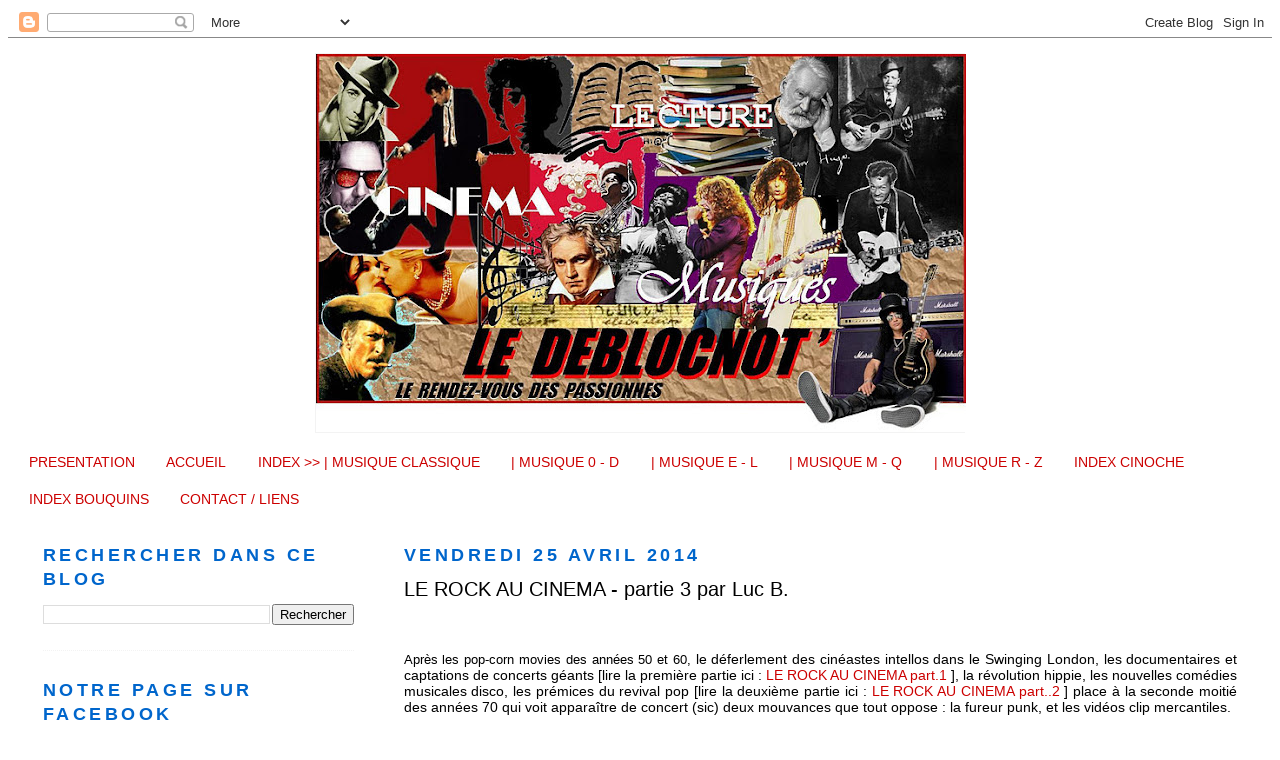

--- FILE ---
content_type: text/html; charset=UTF-8
request_url: https://ledeblocnot.blogspot.com/2014/04/le-rock-au-cinema-partie-3-par-luc-b.html?showComment=1398524699818
body_size: 25901
content:
<!DOCTYPE html>
<html dir='ltr'>
<head>
<link href='https://www.blogger.com/static/v1/widgets/2944754296-widget_css_bundle.css' rel='stylesheet' type='text/css'/>
<meta content='text/html; charset=UTF-8' http-equiv='Content-Type'/>
<meta content='blogger' name='generator'/>
<link href='https://ledeblocnot.blogspot.com/favicon.ico' rel='icon' type='image/x-icon'/>
<link href='http://ledeblocnot.blogspot.com/2014/04/le-rock-au-cinema-partie-3-par-luc-b.html' rel='canonical'/>
<link rel="alternate" type="application/atom+xml" title="Le Deblocnot&#39; - Atom" href="https://ledeblocnot.blogspot.com/feeds/posts/default" />
<link rel="alternate" type="application/rss+xml" title="Le Deblocnot&#39; - RSS" href="https://ledeblocnot.blogspot.com/feeds/posts/default?alt=rss" />
<link rel="service.post" type="application/atom+xml" title="Le Deblocnot&#39; - Atom" href="https://www.blogger.com/feeds/7511871491513088739/posts/default" />

<link rel="alternate" type="application/atom+xml" title="Le Deblocnot&#39; - Atom" href="https://ledeblocnot.blogspot.com/feeds/2804337388542247639/comments/default" />
<!--Can't find substitution for tag [blog.ieCssRetrofitLinks]-->
<link href='https://blogger.googleusercontent.com/img/b/R29vZ2xl/AVvXsEgy5oHVv744tYmNhReTHAeEP_dtk_0D2KJZzQBSvw7UW33y-9qKzalTjlqC4ItgV3k5zjdNdzEX-mP3HMf-87Zi6REq0UUwryBocAGcujWkqJHXNPYHYddLruA7NICOeWTU_sbtmdcxyxY/s1600/cin%C3%A9_1.jpeg' rel='image_src'/>
<meta content='http://ledeblocnot.blogspot.com/2014/04/le-rock-au-cinema-partie-3-par-luc-b.html' property='og:url'/>
<meta content='LE ROCK AU CINEMA - partie 3 par Luc B.' property='og:title'/>
<meta content='     Après les pop-corn movies des années 50 et 60, le déferlement des cinéastes intellos dans le Swinging London, les documentaires et capt...' property='og:description'/>
<meta content='https://blogger.googleusercontent.com/img/b/R29vZ2xl/AVvXsEgy5oHVv744tYmNhReTHAeEP_dtk_0D2KJZzQBSvw7UW33y-9qKzalTjlqC4ItgV3k5zjdNdzEX-mP3HMf-87Zi6REq0UUwryBocAGcujWkqJHXNPYHYddLruA7NICOeWTU_sbtmdcxyxY/w1200-h630-p-k-no-nu/cin%C3%A9_1.jpeg' property='og:image'/>
<title>Le Deblocnot': LE ROCK AU CINEMA - partie 3 par Luc B.</title>
<style id='page-skin-1' type='text/css'><!--
/*
-----------------------------------------------
Blogger Template Style
Name:     Minima Lefty Stretch
Date:     14 Jul 2006
----------------------------------------------- */
<div id='crosscol-wrapper' style='text-align:center'>
<b:section class='crosscol' id='crosscol' showaddelement='yes'/>
</div>
/* Variable definitions
====================
<Variable name="bgcolor" description="Page Background Color"
type="color" default="#fff">
<Variable name="textcolor" description="Text Color"
type="color" default="#333">
<Variable name="linkcolor" description="Link Color"
type="color" default="#58a">
<Variable name="pagetitlecolor" description="Blog Title Color"
type="color" default="#666">
<Variable name="descriptioncolor" description="Blog Description Color"
type="color" default="#999">
<Variable name="titlecolor" description="Post Title Color"
type="color" default="#c60">
<Variable name="bordercolor" description="Border Color"
type="color" default="#ccc">
<Variable name="sidebarcolor" description="Sidebar Title Color"
type="color" default="#999">
<Variable name="sidebartextcolor" description="Sidebar Text Color"
type="color" default="#666">
<Variable name="visitedlinkcolor" description="Visited Link Color"
type="color" default="#999">
<Variable name="bodyfont" description="Text Font"
type="font" default="normal normal 100% Georgia, Serif">
<Variable name="headerfont" description="Sidebar Title Font"
type="font"
default="normal normal 78% 'Trebuchet MS',Trebuchet,Arial,Verdana,Sans-serif">
<Variable name="pagetitlefont" description="Blog Title Font"
type="font"
default="normal normal 200% Georgia, Serif">
<Variable name="descriptionfont" description="Blog Description Font"
type="font"
default="normal normal 78% 'Trebuchet MS', Trebuchet, Arial, Verdana, Sans-serif">
<Variable name="postfooterfont" description="Post Footer Font"
type="font"
default="normal normal 78% 'Trebuchet MS', Trebuchet, Arial, Verdana, Sans-serif">
<Variable name="startSide" description="Start side in blog language"
type="automatic" default="left">
<Variable name="endSide" description="End side in blog language"
type="automatic" default="right">
*/
/* Use this with templates/template-twocol.html */
body {
background:#f3f3f3;
margin:0;
color:#000000;
font:x-small Georgia Serif;
font-size/* */:/**/small;
font-size: /**/small;
text-align: center;
}
a:link {
color:#cc0000;
text-decoration:none;
}
a:visited {
color:#999999;
text-decoration:none;
}
a:hover {
color:#000000;
text-decoration:underline;
}
a img {
border-width:0;
}
/* Header
-----------------------------------------------
*/
#header-wrapper {
width:660px;
margin:0 auto 10px;
}
#header-inner {
background-position: center;
margin-left: auto;
margin-right: auto;
}
#header {
margin: 5px;
border: 1px solid #f3f3f3;
text-align: center;
color:#f3f3f3;
}
#header h1 {
margin:5px 5px 0;
padding:15px 20px .25em;
line-height:1.2em;
text-transform:uppercase;
letter-spacing:.2em;
font: normal normal 24px 'Trebuchet MS', Trebuchet, sans-serif;
}
#header a {
color:#f3f3f3;
text-decoration:none;
}
#header a:hover {
color:#f3f3f3;
}
#header .description {
margin:0 5px 5px;
padding:0 20px 15px;
text-transform:uppercase;
letter-spacing:.2em;
line-height: 1.4em;
font: normal normal 77% 'Trebuchet MS', Trebuchet, Arial, Verdana, Sans-serif;
color: #666666;
}
#header img {
margin-left: auto;
margin-right: auto;
}
/* Outer-Wrapper
----------------------------------------------- */
#outer-wrapper {
margin:0;
padding:10px;
text-align:left;
font: normal normal 14px 'Trebuchet MS', Trebuchet, sans-serif;
}
#main-wrapper {
margin-right: 2%;
width: 67%;
float: right;
display: inline;       /* fix for doubling margin in IE */
word-wrap: break-word; /* fix for long text breaking sidebar float in IE */
overflow: hidden;      /* fix for long non-text content breaking IE sidebar float */
}
#sidebar-wrapper {
margin-left: 2%;
width: 25%;
float: left;
display: inline;       /* fix for doubling margin in IE */
word-wrap: break-word; /* fix for long text breaking sidebar float in IE */
overflow: hidden;      /* fix for long non-text content breaking IE sidebar float */
}
/* Headings
----------------------------------------------- */
h2 {
margin:1.5em 0 .75em;
font:normal bold 125% 'Trebuchet MS', Trebuchet, sans-serif;;
line-height: 1.4em;
text-transform:uppercase;
letter-spacing:.2em;
color:#0066cc;
}
/* Posts
-----------------------------------------------
*/
h2.date-header {
margin:1.5em 0 .5em;
}
.post {
margin:.5em 0 1.5em;
border-bottom:1px dotted #f3f3f3;
padding-bottom:1.5em;
}
.post h3 {
margin:.25em 0 0;
padding:0 0 4px;
font-size:140%;
font-weight:normal;
line-height:1.4em;
color:#000000;
}
.post h3 a, .post h3 a:visited, .post h3 strong {
display:block;
text-decoration:none;
color:#000000;
font-weight:normal;
}
.post h3 strong, .post h3 a:hover {
color:#000000;
}
.post-body {
margin:0 0 .75em;
line-height:1.6em;
}
.post-body blockquote {
line-height:1.3em;
}
.post-footer {
margin: .75em 0;
color:#0066cc;
text-transform:uppercase;
letter-spacing:.1em;
font: normal normal 71% 'Trebuchet MS', Trebuchet, Arial, Verdana, Sans-serif;
line-height: 1.4em;
}
.comment-link {
margin-left:.6em;
}
.post img, table.tr-caption-container {
padding:4px;
border:0px;
}
.tr-caption-container img {
border: none;
padding: 0;
}
.post blockquote {
margin:1em 20px;
}
.post blockquote p {
margin:.75em 0;
}
/* Comments
----------------------------------------------- */
#comments h4 {
margin:1em 0;
font-weight: bold;
line-height: 1.4em;
text-transform:uppercase;
letter-spacing:.2em;
color: #0066cc;
}
#comments-block {
margin:1em 0 1.5em;
line-height:1.6em;
}
#comments-block .comment-author {
margin:.5em 0;
}
#comments-block .comment-body {
margin:.25em 0 0;
}
#comments-block .comment-footer {
margin:-.25em 0 2em;
line-height: 1.4em;
text-transform:uppercase;
letter-spacing:.1em;
}
#comments-block .comment-body p {
margin:0 0 .75em;
}
.deleted-comment {
font-style:italic;
color:gray;
}
.feed-links {
clear: both;
line-height: 2.5em;
}
#blog-pager-newer-link {
float: left;
}
#blog-pager-older-link {
float: right;
}
#blog-pager {
text-align: center;
}
/* Sidebar Content
----------------------------------------------- */
.sidebar {
color: #999999;
line-height: 1.5em;
}
.sidebar ul {
list-style:none;
margin:0 0 0;
padding:0 0 0;
}
.sidebar li {
margin:0;
padding-top:0;
padding-right:0;
padding-bottom:.25em;
padding-left:15px;
text-indent:-15px;
line-height:1.5em;
}
.sidebar .widget, .main .widget {
border-bottom:1px dotted #f3f3f3;
margin:0 0 1.5em;
padding:0 0 1.5em;
}
.main .Blog {
border-bottom-width: 0;
}
/* Profile
----------------------------------------------- */
.profile-img {
float: left;
margin-top: 0;
margin-right: 5px;
margin-bottom: 5px;
margin-left: 0;
padding: 4px;
border: 1px solid #f3f3f3;
}
.profile-data {
margin:0;
text-transform:uppercase;
letter-spacing:.1em;
font: normal normal 71% 'Trebuchet MS', Trebuchet, Arial, Verdana, Sans-serif;
color: #0066cc;
font-weight: bold;
line-height: 1.6em;
}
.profile-datablock {
margin:.5em 0 .5em;
}
.profile-textblock {
margin: 0.5em 0;
line-height: 1.6em;
}
.profile-link {
font: normal normal 71% 'Trebuchet MS', Trebuchet, Arial, Verdana, Sans-serif;
text-transform: uppercase;
letter-spacing: .1em;
}
/* Footer
----------------------------------------------- */
#footer {
width:660px;
clear:both;
margin:0 auto;
padding-top:15px;
line-height: 1.6em;
text-transform:uppercase;
letter-spacing:.1em;
text-align: center;
}

--></style>
<link href='https://www.blogger.com/dyn-css/authorization.css?targetBlogID=7511871491513088739&amp;zx=e0e4d61d-2997-4808-98c2-6e41d9c1d856' media='none' onload='if(media!=&#39;all&#39;)media=&#39;all&#39;' rel='stylesheet'/><noscript><link href='https://www.blogger.com/dyn-css/authorization.css?targetBlogID=7511871491513088739&amp;zx=e0e4d61d-2997-4808-98c2-6e41d9c1d856' rel='stylesheet'/></noscript>
<meta name='google-adsense-platform-account' content='ca-host-pub-1556223355139109'/>
<meta name='google-adsense-platform-domain' content='blogspot.com'/>

</head>
<body>
<div class='navbar section' id='navbar'><div class='widget Navbar' data-version='1' id='Navbar1'><script type="text/javascript">
    function setAttributeOnload(object, attribute, val) {
      if(window.addEventListener) {
        window.addEventListener('load',
          function(){ object[attribute] = val; }, false);
      } else {
        window.attachEvent('onload', function(){ object[attribute] = val; });
      }
    }
  </script>
<div id="navbar-iframe-container"></div>
<script type="text/javascript" src="https://apis.google.com/js/platform.js"></script>
<script type="text/javascript">
      gapi.load("gapi.iframes:gapi.iframes.style.bubble", function() {
        if (gapi.iframes && gapi.iframes.getContext) {
          gapi.iframes.getContext().openChild({
              url: 'https://www.blogger.com/navbar/7511871491513088739?po\x3d2804337388542247639\x26origin\x3dhttps://ledeblocnot.blogspot.com',
              where: document.getElementById("navbar-iframe-container"),
              id: "navbar-iframe"
          });
        }
      });
    </script><script type="text/javascript">
(function() {
var script = document.createElement('script');
script.type = 'text/javascript';
script.src = '//pagead2.googlesyndication.com/pagead/js/google_top_exp.js';
var head = document.getElementsByTagName('head')[0];
if (head) {
head.appendChild(script);
}})();
</script>
</div></div>
<div id='outer-wrapper'><div id='wrap2'>
<!-- skip links for text browsers -->
<span id='skiplinks' style='display:none;'>
<a href='#main'>skip to main </a> |
      <a href='#sidebar'>skip to sidebar</a>
</span>
<div id='header-wrapper'>
<div class='header section' id='header'><div class='widget Header' data-version='1' id='Header1'>
<div id='header-inner'>
<a href='https://ledeblocnot.blogspot.com/' style='display: block'>
<img alt='Le Deblocnot&#39;' height='378px; ' id='Header1_headerimg' src='https://blogger.googleusercontent.com/img/b/R29vZ2xl/AVvXsEjaR1rXuQ27yTE8e3BhEWTe86yuhqMkDSu9BkmNDIMJ3067e2KJYd86OaecZThQyYY2QSXN6TME2I5H3qHTnPmpYtiuU35B3S9gmPEVgrW9shx_-X9dC3OVUTiYxELBnc0jgmVO0pJBwgde/s650/banni%25C3%25A8re+deblocnot+2011.jpg' style='display: block' width='650px; '/>
</a>
</div>
</div></div>
</div>
<div id='content-wrapper'>
<div id='crosscol-wrapper' style='text-align:center'>
<div class='crosscol section' id='crosscol'><div class='widget PageList' data-version='1' id='PageList1'>
<div class='widget-content'>
<ul>
<li>
<a href='https://ledeblocnot.blogspot.com/p/le-deblocnot-kesako.html'>PRESENTATION</a>
</li>
<li>
<a href='https://ledeblocnot.blogspot.com/'>ACCUEIL</a>
</li>
<li>
<a href='https://ledeblocnot.blogspot.com/p/blog-page_25.html'>INDEX >>    | MUSIQUE CLASSIQUE </a>
</li>
<li>
<a href='https://ledeblocnot.blogspot.com/p/musique-0-d.html'>| MUSIQUE 0 - D</a>
</li>
<li>
<a href='https://ledeblocnot.blogspot.com/p/musique-e-l.html'>| MUSIQUE E - L</a>
</li>
<li>
<a href='https://ledeblocnot.blogspot.com/p/musique-m-q.html'>| MUSIQUE M -  Q</a>
</li>
<li>
<a href='https://ledeblocnot.blogspot.com/p/musique-r-z.html'>| MUSIQUE R - Z</a>
</li>
<li>
<a href='https://ledeblocnot.blogspot.com/p/index-cinoche.html'>INDEX CINOCHE</a>
</li>
<li>
<a href='https://ledeblocnot.blogspot.com/p/index-bouquins.html'>INDEX BOUQUINS</a>
</li>
<li>
<a href='https://ledeblocnot.blogspot.com/p/contact.html'>CONTACT / LIENS</a>
</li>
</ul>
<div class='clear'></div>
</div>
</div></div>
</div>
<div id='main-wrapper'>
<div class='main section' id='main'><div class='widget Blog' data-version='1' id='Blog1'>
<div class='blog-posts hfeed'>

          <div class="date-outer">
        
<h2 class='date-header'><span>vendredi 25 avril 2014</span></h2>

          <div class="date-posts">
        
<div class='post-outer'>
<div class='post hentry'>
<a name='2804337388542247639'></a>
<h3 class='post-title entry-title'>
LE ROCK AU CINEMA - partie 3 par Luc B.
</h3>
<div class='post-header'>
<div class='post-header-line-1'></div>
</div>
<div class='post-body entry-content' id='post-body-2804337388542247639'>
<!--[if gte mso 9]><xml>
 <o:OfficeDocumentSettings>
  <o:AllowPNG/>
 </o:OfficeDocumentSettings>
</xml><![endif]--><span style="font-family: &quot;Trebuchet MS&quot;,sans-serif;"><br /></span>
<!--[if gte mso 9]><xml>
 <w:WordDocument>
  <w:View>Normal</w:View>
  <w:Zoom>0</w:Zoom>
  <w:TrackMoves/>
  <w:TrackFormatting/>
  <w:HyphenationZone>21</w:HyphenationZone>
  <w:PunctuationKerning/>
  <w:ValidateAgainstSchemas/>
  <w:SaveIfXMLInvalid>false</w:SaveIfXMLInvalid>
  <w:IgnoreMixedContent>false</w:IgnoreMixedContent>
  <w:AlwaysShowPlaceholderText>false</w:AlwaysShowPlaceholderText>
  <w:DoNotPromoteQF/>
  <w:LidThemeOther>FR</w:LidThemeOther>
  <w:LidThemeAsian>X-NONE</w:LidThemeAsian>
  <w:LidThemeComplexScript>X-NONE</w:LidThemeComplexScript>
  <w:Compatibility>
   <w:BreakWrappedTables/>
   <w:SnapToGridInCell/>
   <w:WrapTextWithPunct/>
   <w:UseAsianBreakRules/>
   <w:DontGrowAutofit/>
   <w:SplitPgBreakAndParaMark/>
   <w:EnableOpenTypeKerning/>
   <w:DontFlipMirrorIndents/>
   <w:OverrideTableStyleHps/>
  </w:Compatibility>
  <m:mathPr>
   <m:mathFont m:val="Cambria Math"/>
   <m:brkBin m:val="before"/>
   <m:brkBinSub m:val="--"/>
   <m:smallFrac m:val="off"/>
   <m:dispDef/>
   <m:lMargin m:val="0"/>
   <m:rMargin m:val="0"/>
   <m:defJc m:val="centerGroup"/>
   <m:wrapIndent m:val="1440"/>
   <m:intLim m:val="subSup"/>
   <m:naryLim m:val="undOvr"/>
  </m:mathPr></w:WordDocument>
</xml><![endif]--><!--[if gte mso 9]><xml>
 <w:LatentStyles DefLockedState="false" DefUnhideWhenUsed="true"
  DefSemiHidden="true" DefQFormat="false" DefPriority="99"
  LatentStyleCount="267">
  <w:LsdException Locked="false" Priority="0" SemiHidden="false"
   UnhideWhenUsed="false" QFormat="true" Name="Normal"/>
  <w:LsdException Locked="false" Priority="9" SemiHidden="false"
   UnhideWhenUsed="false" QFormat="true" Name="heading 1"/>
  <w:LsdException Locked="false" Priority="9" QFormat="true" Name="heading 2"/>
  <w:LsdException Locked="false" Priority="9" QFormat="true" Name="heading 3"/>
  <w:LsdException Locked="false" Priority="9" QFormat="true" Name="heading 4"/>
  <w:LsdException Locked="false" Priority="9" QFormat="true" Name="heading 5"/>
  <w:LsdException Locked="false" Priority="9" QFormat="true" Name="heading 6"/>
  <w:LsdException Locked="false" Priority="9" QFormat="true" Name="heading 7"/>
  <w:LsdException Locked="false" Priority="9" QFormat="true" Name="heading 8"/>
  <w:LsdException Locked="false" Priority="9" QFormat="true" Name="heading 9"/>
  <w:LsdException Locked="false" Priority="39" Name="toc 1"/>
  <w:LsdException Locked="false" Priority="39" Name="toc 2"/>
  <w:LsdException Locked="false" Priority="39" Name="toc 3"/>
  <w:LsdException Locked="false" Priority="39" Name="toc 4"/>
  <w:LsdException Locked="false" Priority="39" Name="toc 5"/>
  <w:LsdException Locked="false" Priority="39" Name="toc 6"/>
  <w:LsdException Locked="false" Priority="39" Name="toc 7"/>
  <w:LsdException Locked="false" Priority="39" Name="toc 8"/>
  <w:LsdException Locked="false" Priority="39" Name="toc 9"/>
  <w:LsdException Locked="false" Priority="35" QFormat="true" Name="caption"/>
  <w:LsdException Locked="false" Priority="10" SemiHidden="false"
   UnhideWhenUsed="false" QFormat="true" Name="Title"/>
  <w:LsdException Locked="false" Priority="1" Name="Default Paragraph Font"/>
  <w:LsdException Locked="false" Priority="11" SemiHidden="false"
   UnhideWhenUsed="false" QFormat="true" Name="Subtitle"/>
  <w:LsdException Locked="false" Priority="22" SemiHidden="false"
   UnhideWhenUsed="false" QFormat="true" Name="Strong"/>
  <w:LsdException Locked="false" Priority="20" SemiHidden="false"
   UnhideWhenUsed="false" QFormat="true" Name="Emphasis"/>
  <w:LsdException Locked="false" Priority="59" SemiHidden="false"
   UnhideWhenUsed="false" Name="Table Grid"/>
  <w:LsdException Locked="false" UnhideWhenUsed="false" Name="Placeholder Text"/>
  <w:LsdException Locked="false" Priority="1" SemiHidden="false"
   UnhideWhenUsed="false" QFormat="true" Name="No Spacing"/>
  <w:LsdException Locked="false" Priority="60" SemiHidden="false"
   UnhideWhenUsed="false" Name="Light Shading"/>
  <w:LsdException Locked="false" Priority="61" SemiHidden="false"
   UnhideWhenUsed="false" Name="Light List"/>
  <w:LsdException Locked="false" Priority="62" SemiHidden="false"
   UnhideWhenUsed="false" Name="Light Grid"/>
  <w:LsdException Locked="false" Priority="63" SemiHidden="false"
   UnhideWhenUsed="false" Name="Medium Shading 1"/>
  <w:LsdException Locked="false" Priority="64" SemiHidden="false"
   UnhideWhenUsed="false" Name="Medium Shading 2"/>
  <w:LsdException Locked="false" Priority="65" SemiHidden="false"
   UnhideWhenUsed="false" Name="Medium List 1"/>
  <w:LsdException Locked="false" Priority="66" SemiHidden="false"
   UnhideWhenUsed="false" Name="Medium List 2"/>
  <w:LsdException Locked="false" Priority="67" SemiHidden="false"
   UnhideWhenUsed="false" Name="Medium Grid 1"/>
  <w:LsdException Locked="false" Priority="68" SemiHidden="false"
   UnhideWhenUsed="false" Name="Medium Grid 2"/>
  <w:LsdException Locked="false" Priority="69" SemiHidden="false"
   UnhideWhenUsed="false" Name="Medium Grid 3"/>
  <w:LsdException Locked="false" Priority="70" SemiHidden="false"
   UnhideWhenUsed="false" Name="Dark List"/>
  <w:LsdException Locked="false" Priority="71" SemiHidden="false"
   UnhideWhenUsed="false" Name="Colorful Shading"/>
  <w:LsdException Locked="false" Priority="72" SemiHidden="false"
   UnhideWhenUsed="false" Name="Colorful List"/>
  <w:LsdException Locked="false" Priority="73" SemiHidden="false"
   UnhideWhenUsed="false" Name="Colorful Grid"/>
  <w:LsdException Locked="false" Priority="60" SemiHidden="false"
   UnhideWhenUsed="false" Name="Light Shading Accent 1"/>
  <w:LsdException Locked="false" Priority="61" SemiHidden="false"
   UnhideWhenUsed="false" Name="Light List Accent 1"/>
  <w:LsdException Locked="false" Priority="62" SemiHidden="false"
   UnhideWhenUsed="false" Name="Light Grid Accent 1"/>
  <w:LsdException Locked="false" Priority="63" SemiHidden="false"
   UnhideWhenUsed="false" Name="Medium Shading 1 Accent 1"/>
  <w:LsdException Locked="false" Priority="64" SemiHidden="false"
   UnhideWhenUsed="false" Name="Medium Shading 2 Accent 1"/>
  <w:LsdException Locked="false" Priority="65" SemiHidden="false"
   UnhideWhenUsed="false" Name="Medium List 1 Accent 1"/>
  <w:LsdException Locked="false" UnhideWhenUsed="false" Name="Revision"/>
  <w:LsdException Locked="false" Priority="34" SemiHidden="false"
   UnhideWhenUsed="false" QFormat="true" Name="List Paragraph"/>
  <w:LsdException Locked="false" Priority="29" SemiHidden="false"
   UnhideWhenUsed="false" QFormat="true" Name="Quote"/>
  <w:LsdException Locked="false" Priority="30" SemiHidden="false"
   UnhideWhenUsed="false" QFormat="true" Name="Intense Quote"/>
  <w:LsdException Locked="false" Priority="66" SemiHidden="false"
   UnhideWhenUsed="false" Name="Medium List 2 Accent 1"/>
  <w:LsdException Locked="false" Priority="67" SemiHidden="false"
   UnhideWhenUsed="false" Name="Medium Grid 1 Accent 1"/>
  <w:LsdException Locked="false" Priority="68" SemiHidden="false"
   UnhideWhenUsed="false" Name="Medium Grid 2 Accent 1"/>
  <w:LsdException Locked="false" Priority="69" SemiHidden="false"
   UnhideWhenUsed="false" Name="Medium Grid 3 Accent 1"/>
  <w:LsdException Locked="false" Priority="70" SemiHidden="false"
   UnhideWhenUsed="false" Name="Dark List Accent 1"/>
  <w:LsdException Locked="false" Priority="71" SemiHidden="false"
   UnhideWhenUsed="false" Name="Colorful Shading Accent 1"/>
  <w:LsdException Locked="false" Priority="72" SemiHidden="false"
   UnhideWhenUsed="false" Name="Colorful List Accent 1"/>
  <w:LsdException Locked="false" Priority="73" SemiHidden="false"
   UnhideWhenUsed="false" Name="Colorful Grid Accent 1"/>
  <w:LsdException Locked="false" Priority="60" SemiHidden="false"
   UnhideWhenUsed="false" Name="Light Shading Accent 2"/>
  <w:LsdException Locked="false" Priority="61" SemiHidden="false"
   UnhideWhenUsed="false" Name="Light List Accent 2"/>
  <w:LsdException Locked="false" Priority="62" SemiHidden="false"
   UnhideWhenUsed="false" Name="Light Grid Accent 2"/>
  <w:LsdException Locked="false" Priority="63" SemiHidden="false"
   UnhideWhenUsed="false" Name="Medium Shading 1 Accent 2"/>
  <w:LsdException Locked="false" Priority="64" SemiHidden="false"
   UnhideWhenUsed="false" Name="Medium Shading 2 Accent 2"/>
  <w:LsdException Locked="false" Priority="65" SemiHidden="false"
   UnhideWhenUsed="false" Name="Medium List 1 Accent 2"/>
  <w:LsdException Locked="false" Priority="66" SemiHidden="false"
   UnhideWhenUsed="false" Name="Medium List 2 Accent 2"/>
  <w:LsdException Locked="false" Priority="67" SemiHidden="false"
   UnhideWhenUsed="false" Name="Medium Grid 1 Accent 2"/>
  <w:LsdException Locked="false" Priority="68" SemiHidden="false"
   UnhideWhenUsed="false" Name="Medium Grid 2 Accent 2"/>
  <w:LsdException Locked="false" Priority="69" SemiHidden="false"
   UnhideWhenUsed="false" Name="Medium Grid 3 Accent 2"/>
  <w:LsdException Locked="false" Priority="70" SemiHidden="false"
   UnhideWhenUsed="false" Name="Dark List Accent 2"/>
  <w:LsdException Locked="false" Priority="71" SemiHidden="false"
   UnhideWhenUsed="false" Name="Colorful Shading Accent 2"/>
  <w:LsdException Locked="false" Priority="72" SemiHidden="false"
   UnhideWhenUsed="false" Name="Colorful List Accent 2"/>
  <w:LsdException Locked="false" Priority="73" SemiHidden="false"
   UnhideWhenUsed="false" Name="Colorful Grid Accent 2"/>
  <w:LsdException Locked="false" Priority="60" SemiHidden="false"
   UnhideWhenUsed="false" Name="Light Shading Accent 3"/>
  <w:LsdException Locked="false" Priority="61" SemiHidden="false"
   UnhideWhenUsed="false" Name="Light List Accent 3"/>
  <w:LsdException Locked="false" Priority="62" SemiHidden="false"
   UnhideWhenUsed="false" Name="Light Grid Accent 3"/>
  <w:LsdException Locked="false" Priority="63" SemiHidden="false"
   UnhideWhenUsed="false" Name="Medium Shading 1 Accent 3"/>
  <w:LsdException Locked="false" Priority="64" SemiHidden="false"
   UnhideWhenUsed="false" Name="Medium Shading 2 Accent 3"/>
  <w:LsdException Locked="false" Priority="65" SemiHidden="false"
   UnhideWhenUsed="false" Name="Medium List 1 Accent 3"/>
  <w:LsdException Locked="false" Priority="66" SemiHidden="false"
   UnhideWhenUsed="false" Name="Medium List 2 Accent 3"/>
  <w:LsdException Locked="false" Priority="67" SemiHidden="false"
   UnhideWhenUsed="false" Name="Medium Grid 1 Accent 3"/>
  <w:LsdException Locked="false" Priority="68" SemiHidden="false"
   UnhideWhenUsed="false" Name="Medium Grid 2 Accent 3"/>
  <w:LsdException Locked="false" Priority="69" SemiHidden="false"
   UnhideWhenUsed="false" Name="Medium Grid 3 Accent 3"/>
  <w:LsdException Locked="false" Priority="70" SemiHidden="false"
   UnhideWhenUsed="false" Name="Dark List Accent 3"/>
  <w:LsdException Locked="false" Priority="71" SemiHidden="false"
   UnhideWhenUsed="false" Name="Colorful Shading Accent 3"/>
  <w:LsdException Locked="false" Priority="72" SemiHidden="false"
   UnhideWhenUsed="false" Name="Colorful List Accent 3"/>
  <w:LsdException Locked="false" Priority="73" SemiHidden="false"
   UnhideWhenUsed="false" Name="Colorful Grid Accent 3"/>
  <w:LsdException Locked="false" Priority="60" SemiHidden="false"
   UnhideWhenUsed="false" Name="Light Shading Accent 4"/>
  <w:LsdException Locked="false" Priority="61" SemiHidden="false"
   UnhideWhenUsed="false" Name="Light List Accent 4"/>
  <w:LsdException Locked="false" Priority="62" SemiHidden="false"
   UnhideWhenUsed="false" Name="Light Grid Accent 4"/>
  <w:LsdException Locked="false" Priority="63" SemiHidden="false"
   UnhideWhenUsed="false" Name="Medium Shading 1 Accent 4"/>
  <w:LsdException Locked="false" Priority="64" SemiHidden="false"
   UnhideWhenUsed="false" Name="Medium Shading 2 Accent 4"/>
  <w:LsdException Locked="false" Priority="65" SemiHidden="false"
   UnhideWhenUsed="false" Name="Medium List 1 Accent 4"/>
  <w:LsdException Locked="false" Priority="66" SemiHidden="false"
   UnhideWhenUsed="false" Name="Medium List 2 Accent 4"/>
  <w:LsdException Locked="false" Priority="67" SemiHidden="false"
   UnhideWhenUsed="false" Name="Medium Grid 1 Accent 4"/>
  <w:LsdException Locked="false" Priority="68" SemiHidden="false"
   UnhideWhenUsed="false" Name="Medium Grid 2 Accent 4"/>
  <w:LsdException Locked="false" Priority="69" SemiHidden="false"
   UnhideWhenUsed="false" Name="Medium Grid 3 Accent 4"/>
  <w:LsdException Locked="false" Priority="70" SemiHidden="false"
   UnhideWhenUsed="false" Name="Dark List Accent 4"/>
  <w:LsdException Locked="false" Priority="71" SemiHidden="false"
   UnhideWhenUsed="false" Name="Colorful Shading Accent 4"/>
  <w:LsdException Locked="false" Priority="72" SemiHidden="false"
   UnhideWhenUsed="false" Name="Colorful List Accent 4"/>
  <w:LsdException Locked="false" Priority="73" SemiHidden="false"
   UnhideWhenUsed="false" Name="Colorful Grid Accent 4"/>
  <w:LsdException Locked="false" Priority="60" SemiHidden="false"
   UnhideWhenUsed="false" Name="Light Shading Accent 5"/>
  <w:LsdException Locked="false" Priority="61" SemiHidden="false"
   UnhideWhenUsed="false" Name="Light List Accent 5"/>
  <w:LsdException Locked="false" Priority="62" SemiHidden="false"
   UnhideWhenUsed="false" Name="Light Grid Accent 5"/>
  <w:LsdException Locked="false" Priority="63" SemiHidden="false"
   UnhideWhenUsed="false" Name="Medium Shading 1 Accent 5"/>
  <w:LsdException Locked="false" Priority="64" SemiHidden="false"
   UnhideWhenUsed="false" Name="Medium Shading 2 Accent 5"/>
  <w:LsdException Locked="false" Priority="65" SemiHidden="false"
   UnhideWhenUsed="false" Name="Medium List 1 Accent 5"/>
  <w:LsdException Locked="false" Priority="66" SemiHidden="false"
   UnhideWhenUsed="false" Name="Medium List 2 Accent 5"/>
  <w:LsdException Locked="false" Priority="67" SemiHidden="false"
   UnhideWhenUsed="false" Name="Medium Grid 1 Accent 5"/>
  <w:LsdException Locked="false" Priority="68" SemiHidden="false"
   UnhideWhenUsed="false" Name="Medium Grid 2 Accent 5"/>
  <w:LsdException Locked="false" Priority="69" SemiHidden="false"
   UnhideWhenUsed="false" Name="Medium Grid 3 Accent 5"/>
  <w:LsdException Locked="false" Priority="70" SemiHidden="false"
   UnhideWhenUsed="false" Name="Dark List Accent 5"/>
  <w:LsdException Locked="false" Priority="71" SemiHidden="false"
   UnhideWhenUsed="false" Name="Colorful Shading Accent 5"/>
  <w:LsdException Locked="false" Priority="72" SemiHidden="false"
   UnhideWhenUsed="false" Name="Colorful List Accent 5"/>
  <w:LsdException Locked="false" Priority="73" SemiHidden="false"
   UnhideWhenUsed="false" Name="Colorful Grid Accent 5"/>
  <w:LsdException Locked="false" Priority="60" SemiHidden="false"
   UnhideWhenUsed="false" Name="Light Shading Accent 6"/>
  <w:LsdException Locked="false" Priority="61" SemiHidden="false"
   UnhideWhenUsed="false" Name="Light List Accent 6"/>
  <w:LsdException Locked="false" Priority="62" SemiHidden="false"
   UnhideWhenUsed="false" Name="Light Grid Accent 6"/>
  <w:LsdException Locked="false" Priority="63" SemiHidden="false"
   UnhideWhenUsed="false" Name="Medium Shading 1 Accent 6"/>
  <w:LsdException Locked="false" Priority="64" SemiHidden="false"
   UnhideWhenUsed="false" Name="Medium Shading 2 Accent 6"/>
  <w:LsdException Locked="false" Priority="65" SemiHidden="false"
   UnhideWhenUsed="false" Name="Medium List 1 Accent 6"/>
  <w:LsdException Locked="false" Priority="66" SemiHidden="false"
   UnhideWhenUsed="false" Name="Medium List 2 Accent 6"/>
  <w:LsdException Locked="false" Priority="67" SemiHidden="false"
   UnhideWhenUsed="false" Name="Medium Grid 1 Accent 6"/>
  <w:LsdException Locked="false" Priority="68" SemiHidden="false"
   UnhideWhenUsed="false" Name="Medium Grid 2 Accent 6"/>
  <w:LsdException Locked="false" Priority="69" SemiHidden="false"
   UnhideWhenUsed="false" Name="Medium Grid 3 Accent 6"/>
  <w:LsdException Locked="false" Priority="70" SemiHidden="false"
   UnhideWhenUsed="false" Name="Dark List Accent 6"/>
  <w:LsdException Locked="false" Priority="71" SemiHidden="false"
   UnhideWhenUsed="false" Name="Colorful Shading Accent 6"/>
  <w:LsdException Locked="false" Priority="72" SemiHidden="false"
   UnhideWhenUsed="false" Name="Colorful List Accent 6"/>
  <w:LsdException Locked="false" Priority="73" SemiHidden="false"
   UnhideWhenUsed="false" Name="Colorful Grid Accent 6"/>
  <w:LsdException Locked="false" Priority="19" SemiHidden="false"
   UnhideWhenUsed="false" QFormat="true" Name="Subtle Emphasis"/>
  <w:LsdException Locked="false" Priority="21" SemiHidden="false"
   UnhideWhenUsed="false" QFormat="true" Name="Intense Emphasis"/>
  <w:LsdException Locked="false" Priority="31" SemiHidden="false"
   UnhideWhenUsed="false" QFormat="true" Name="Subtle Reference"/>
  <w:LsdException Locked="false" Priority="32" SemiHidden="false"
   UnhideWhenUsed="false" QFormat="true" Name="Intense Reference"/>
  <w:LsdException Locked="false" Priority="33" SemiHidden="false"
   UnhideWhenUsed="false" QFormat="true" Name="Book Title"/>
  <w:LsdException Locked="false" Priority="37" Name="Bibliography"/>
  <w:LsdException Locked="false" Priority="39" QFormat="true" Name="TOC Heading"/>
 </w:LatentStyles>
</xml><![endif]--><!--[if gte mso 10]>
<style>
 /* Style Definitions */
 table.MsoNormalTable
 {mso-style-name:"Tableau Normal";
 mso-tstyle-rowband-size:0;
 mso-tstyle-colband-size:0;
 mso-style-noshow:yes;
 mso-style-priority:99;
 mso-style-parent:"";
 mso-padding-alt:0cm 5.4pt 0cm 5.4pt;
 mso-para-margin-top:0cm;
 mso-para-margin-right:0cm;
 mso-para-margin-bottom:10.0pt;
 mso-para-margin-left:0cm;
 line-height:115%;
 mso-pagination:widow-orphan;
 font-size:11.0pt;
 font-family:"Calibri","sans-serif";
 mso-ascii-font-family:Calibri;
 mso-ascii-theme-font:minor-latin;
 mso-hansi-font-family:Calibri;
 mso-hansi-theme-font:minor-latin;
 mso-fareast-language:EN-US;}
</style>
<![endif]-->

<br />
<div class="MsoNormal" style="line-height: normal; margin-bottom: 0cm; text-align: justify;">
<span style="font-family: &quot;Trebuchet MS&quot;,sans-serif;"><span style="font-size: small;">Après les pop-corn movies des années 50 et 60, </span>le déferlement des cinéastes intellos dans le Swinging London, les documentaires et captations de concerts géants [lire la première partie ici :&nbsp;<a href="http://ledeblocnot.blogspot.fr/2014/04/le-rock-au-cinema-partie-1-par-luc-b.html">LE ROCK AU CINEMA part.1 </a> ], la révolution hippie, les nouvelles comédies musicales disco, les prémices du revival pop [lire la deuxième partie ici :&nbsp;<a href="http://ledeblocnot.blogspot.fr/2014/04/le-rock-au-cinema-partie-2-par-luc-b.html">LE ROCK AU CINEMA part..2 </a> ] place à la seconde moitié des années 70 qui voit apparaître de concert (sic) deux mouvances que tout oppose : la fureur punk, et les vidéos clip mercantiles. </span><br />
<br />
<br />
<div style="border-image: none;">
<a href="https://blogger.googleusercontent.com/img/b/R29vZ2xl/AVvXsEgy5oHVv744tYmNhReTHAeEP_dtk_0D2KJZzQBSvw7UW33y-9qKzalTjlqC4ItgV3k5zjdNdzEX-mP3HMf-87Zi6REq0UUwryBocAGcujWkqJHXNPYHYddLruA7NICOeWTU_sbtmdcxyxY/s1600/cin%C3%A9_1.jpeg" imageanchor="1" style="clear: left; float: left; margin-bottom: 1em; margin-right: 1em;"><img border="0" height="200" src="https://blogger.googleusercontent.com/img/b/R29vZ2xl/AVvXsEgy5oHVv744tYmNhReTHAeEP_dtk_0D2KJZzQBSvw7UW33y-9qKzalTjlqC4ItgV3k5zjdNdzEX-mP3HMf-87Zi6REq0UUwryBocAGcujWkqJHXNPYHYddLruA7NICOeWTU_sbtmdcxyxY/s1600/cin%C3%A9_1.jpeg" width="130" /></a><span style="font-size: large;"><b><span style="font-family: &quot;Trebuchet MS&quot;,&quot;sans-serif&quot;;">No
Future.</span></b></span></div>
</div>
<div class="MsoNormal" style="line-height: normal; margin-bottom: 0cm; text-align: justify;">
<br /></div>
<div class="MsoNormal" style="line-height: normal; margin-bottom: 0cm; text-align: justify;">
<div style="border-image: none;">
<span style="font-family: &quot;Trebuchet MS&quot;,&quot;sans-serif&quot;;">Il
en est du cinéma comme de la musique, la querelle des modernes contre les anciens.
Les dinosaures du Rock, qu&#8217;ils soient hard, glam, prog, se font tailler en
pièces par les jeunes punks et le retour du Rhytm&nbsp;&#8216;n&#8217;Blues hargneux. Les
grandes messes zeppeliniennes sont le prototype de prestations rock à abattre.
Leurs équivalents sur l&#8217;écran aussi&nbsp;: les barnums filmés en scope à grand
renfort de split-screen, comme à Woodstock, les dizaines de caméras 35
millimètres de <u>Martin Scorsese</u> braquées sur une scène de théâtre italien (les anciens
décors de la Traviata avaient été réquisitionnés&nbsp;!) pour filmer l&#8217;aristocratie
du rock dans <span style="color: #990000;"><i><b>THE LAST WALTZ</b></i></span>. </span></div>
</div>
<div class="MsoNormal" style="line-height: normal; margin-bottom: 0cm; text-align: justify;">
<br /></div>
<div class="MsoNormal" style="line-height: normal; margin-bottom: 0cm; text-align: justify;">
<span style="font-family: &quot;Trebuchet MS&quot;,&quot;sans-serif&quot;;">Dans
les bas-fonds de New York, en 1976, on n&#8217;a pas les moyens de se payer du 35
millimètres. Et il n&#8217;y a pas encore de vidéo. Reste le 16 millimètres. C&#8217;est
suffisant pour <u>Amos Poe</u> qui investit le club CBGB, temple du punk-rock. Son
film <span style="color: #351c75;"><i><b>THE BLANK GENERATION</b></i></span> immortalise sur scène les balbutiements des <span style="color: #674ea7;"><b>Ramones</b></span>, <span style="color: #674ea7;"><b>Patti
Smith</b></span>, <span style="color: #674ea7;"><b>Richard Hell</b></span>, <span style="color: #674ea7;"><b>Johnny Thunders</b></span>... En image seulement, puisque
techniquement il ne pouvait pas enregistrer le son (!) qui sera vaguement post synchronisé
à partir de d&#8217;autres bandes audio. La même année il tourne une fiction, <span style="color: #351c75;"><i><b>UNMADE
BEDS</b></i></span>, on y croise <span style="color: #674ea7;"><b>Debbie Harry</b></span> pas encore <span style="color: #674ea7;"><b>Blondie</b></span>. Musiciens, graphistes,
poètes, tout ce petit monde se croise (chez les mêmes dealers&nbsp;?) dans le
même pâté de maisons. Dès qu&#8217;il y a suffisamment de fric, un projet déboule.&nbsp;</span><br />
<br />
<a href="https://blogger.googleusercontent.com/img/b/R29vZ2xl/AVvXsEh_Ly29aKtBrXS4QY_WZ7dioINm1IZ-LeshInjFFmMRZA1Qb-cM6lmOxG1zjbkAUjanAXWz_H3L5Wlq1dBM3lFH-GP1R4uUGdRjhPMAU5u0Siv0Re820gdBKFkgoPZ8itK6LICZyJIK0Jo/s1600/cin%C3%A9_2.jpg" imageanchor="1" style="clear: right; float: right; margin-bottom: 1em; margin-left: 1em;"><img border="0" height="200" src="https://blogger.googleusercontent.com/img/b/R29vZ2xl/AVvXsEh_Ly29aKtBrXS4QY_WZ7dioINm1IZ-LeshInjFFmMRZA1Qb-cM6lmOxG1zjbkAUjanAXWz_H3L5Wlq1dBM3lFH-GP1R4uUGdRjhPMAU5u0Siv0Re820gdBKFkgoPZ8itK6LICZyJIK0Jo/s1600/cin%C3%A9_2.jpg" width="139" /></a><span style="font-family: &quot;Trebuchet MS&quot;,&quot;sans-serif&quot;;">Le
jeune <u>Jim Jarmush</u> plante sa première caméra dans un appartement, y invitant les
figures habituelles de CBGB, ou le peintre <span style="color: #674ea7;"><b>Jean Michel Basquiat</b></span>. <u>Roger Corman</u> &#8211;
encore lui &#8211; s&#8217;est engagé dans une production avec <u>Allan Arkush</u>. Ils sortent
<span style="color: #351c75;"><i><b>ROCK&#8217;N&#8217;ROLL HIGH SCHOOL</b></i></span> (1978), l&#8217;histoire d&#8217;une révolte d&#8217;élèves de lycée, qui
jouent dans un groupe de rock, contre le puritanisme ambiant. Le groupe <span style="color: #674ea7;"><b>Cheap
Trip </b></span>est contacté, mais le choix se porte finalement sur <span style="color: #674ea7;"><b>The Ramones</b></span>. </span></div>
<div class="MsoNormal" style="line-height: normal; margin-bottom: 0cm; text-align: justify;">
<br /></div>
<div class="MsoNormal" style="line-height: normal; margin-bottom: 0cm; text-align: justify;">
<span style="font-family: &quot;Trebuchet MS&quot;,&quot;sans-serif&quot;;">En
1977, à Londres, <u>Derek Jarman</u> tourne le film <span style="color: #38761d;"><i><b>JUBILEE</b></i></span>, imaginant la reine
Elizabeth I (1553-1603) propulsée en 77, dans un Londres en proie aux émeutes
sociales. Des groupes punk y participent, comme <span style="color: #6aa84f;"><b>The Slits</b></span> ou <span style="color: #6aa84f;"><b>Wayne County and
the Electric Chairs</b></span>, où officiait à la batterie un des faux frères Ramones. Un
étudiant en cinéma, <u>Julien Temple</u> tourne un court métrage en piquant le matos
de son école, mixant des images de la Queen repiquées directement sur sa télé, avec les
répétitions chaotiques d&#8217;un jeune groupe&nbsp;: <span style="color: #6aa84f;"><b>The Sex Pistols</b></span>. C&#8217;est à <u>Temple</u> que le
manager avisé du groupe, <span style="color: #6aa84f;"><b>Malcolm McLaren</b></span>, confiera <span style="color: #38761d;"><i><b>LA GRANDE ESCROQUERIE DU ROCK&#8217;N'ROLL
</b></i></span>(d&#8217;abord proposé à Russ Meyer). Ce film, collage de fiction, de détournements,
d&#8217;animation (comme <i>YELLOW SUBMARINE </i>!) s&#8217;appuie sur la thèse que le Punk est juste là pour foutre le
bordel dans l&#8217;industrie musicale. On y voit <span style="color: #6aa84f;"><b>Sid Vicious</b></span> ré interpréter <span style="color: blue;"><i>&#171;&nbsp;My
Way&nbsp;&#187;</i></span> de Sinatra, en flinguant (littéralement) le public présent dans la
salle&nbsp;! Des stars bien établies comme <span style="color: #6aa84f;"><b>Bowie</b></span> ou les <span style="color: #6aa84f;"><b>Stones</b></span> viennent draguer
<u>Julien Temple</u>, ils aimeraient bien avoir leur film-punk aussi, histoire de se
dé-bourgeoiser. </span></div>
<div class="MsoNormal" style="line-height: normal; margin-bottom: 0cm; text-align: justify;">
<br /></div>
<div class="MsoNormal" style="line-height: normal; margin-bottom: 0cm; text-align: justify;">
<div class="separator" style="clear: both; text-align: center;">
<br /></div>
<a href="https://blogger.googleusercontent.com/img/b/R29vZ2xl/AVvXsEicfiN-_ypNMAgRSPfMJGqOqD05aaIaStZcrmu7PUVeCRWj8ZZBs9X5PDegbjvVXCUyUcIo4jenzEO1wwXQ8zmcc0Ke9QWt5uaAdyiUxwwVnDjp4HHNg-Z5wgiDwD1seKGSg5D_fkYwsyk/s1600/cin%25C3%25A9_3.jpg" imageanchor="1" style="clear: left; float: left; margin-bottom: 1em; margin-right: 1em;"><img border="0" height="200" src="https://blogger.googleusercontent.com/img/b/R29vZ2xl/AVvXsEicfiN-_ypNMAgRSPfMJGqOqD05aaIaStZcrmu7PUVeCRWj8ZZBs9X5PDegbjvVXCUyUcIo4jenzEO1wwXQ8zmcc0Ke9QWt5uaAdyiUxwwVnDjp4HHNg-Z5wgiDwD1seKGSg5D_fkYwsyk/s1600/cin%25C3%25A9_3.jpg" width="131" /></a><span style="font-family: &quot;Trebuchet MS&quot;,&quot;sans-serif&quot;;"><u>Lech
Kowalski</u> dans<span style="color: #7f6000;"><i><b> D.O.A. A RIGHT PASSAGE</b></i></span> (1978) a tenté de suivre <span style="color: #b45f06;"><b>The Sex Pistols</b></span>
pour leur tournée américaine, qui s&#8217;est finie en eau de boudin. <span style="color: #7f6000;"><i><b>THE PUNK ROCK
MOVIE</b></i></span> de <u>Don Letts</u> (futur Big Audio Dynamite) a aussi filmé les <span style="color: #bf9000;"><b>Pistols</b></span>, <span style="color: #bf9000;"><b>Shame
69</b></span>, <span style="color: #bf9000;"><b>The Slits </b></span>et <span style="color: #bf9000;"><b>The Clash</b></span>. Ces mêmes <span style="color: #bf9000;"><b>Clash </b></span>qui se mettent en scène devant les
caméras de <u>Jack Hazan</u> et <u>David Mingay</u> dans <span style="color: #7f6000;"><i><b>RUDE BOY </b></i></span>(1980), là encore, mélange
de fiction (l&#8217;histoire du nouveau rodie) de documentaire (le tir au pigeon en
plein Londres&nbsp;!) et de concerts. L&#8217;économie anglaise est dans un tel état,
que l&#8217;heure n&#8217;est pas franchement à la création artistique subversive&nbsp;! Et
les studios américains comme la Warner ne se voient pas avancer le moindre
dollar à des junkies coiffés de crêtes vertes&nbsp;et lardés de croix gammées. Alors
les réalisateurs se débrouillent, filment comme on joue de la musique, à l&#8217;arrache,
en équipes réduites. Mais le Punk au cinéma est de courte durée.</span></div>
<div class="MsoNormal" style="line-height: normal; margin-bottom: 0cm; text-align: justify;">
<br /></div>
<div class="MsoNormal" style="line-height: normal; margin-bottom: 0cm; text-align: justify;">
<a href="https://blogger.googleusercontent.com/img/b/R29vZ2xl/AVvXsEgY5y18GLxHSNXDrQxyjmVr0rgIM7cjwoU0DgB5BBSERaB5z_360GCmlKb7qgqtDgpQpaQDYBIgqzPrB5kPjMFeKA2awTed_4hEG3PG4BRJl6REDi8D8Ii-h-UeA5yec06RI3BNNiyyUOc/s1600/cin%C3%A9_4.jpg" imageanchor="1" style="clear: right; float: right; margin-bottom: 1em; margin-left: 1em;"><img border="0" height="200" src="https://blogger.googleusercontent.com/img/b/R29vZ2xl/AVvXsEgY5y18GLxHSNXDrQxyjmVr0rgIM7cjwoU0DgB5BBSERaB5z_360GCmlKb7qgqtDgpQpaQDYBIgqzPrB5kPjMFeKA2awTed_4hEG3PG4BRJl6REDi8D8Ii-h-UeA5yec06RI3BNNiyyUOc/s1600/cin%C3%A9_4.jpg" width="165" /></a><span style="font-family: &quot;Trebuchet MS&quot;,&quot;sans-serif&quot;;">Deux
projets plus ambitieux vont clore les débats. De même que <u>George Lucas</u> revenait
dans le passé glorieux des années 60&#8217;s dans <i>AMERICAN GRAPHITI</i>, <u>Franck Roddam</u>
plonge dans les 50&#8217;s pour filmer la révolte Mods. <span style="color: #073763;"><i><b>QUADROPHENIA </b></i></span>(1979) s&#8217;inspire
d&#8217;un disque des <span style="color: #0b5394;"><b>Who</b></span>. Mais contrairement au film de <u>Lucas</u>, celui de
<u>Roddam</u> ne donne dans la nostalgie et la joie de vivre. <span style="color: #0b5394;"><b>The Who</b></span> doivent être les
rares à échapper à la vindicte des punks. Ils sont même vus comme leurs géniteurs. Le combat des Mods à scooter et des Rockers à
moto, exprime bien le dégoût punk pour une société qui s&#8217;enfonce dans le thatchérisme.
On y croise le jeune <span style="color: #0b5394;"><b>Sting</b></span>.&nbsp;</span><br />
<br />
<span style="font-family: &quot;Trebuchet MS&quot;,&quot;sans-serif&quot;;">En engageant <span style="color: #0b5394;"><b>Bob Geldof</b></span>, alors leader des semi-punk
<span style="color: #0b5394;"><b>Boomtown Rats</b></span> dans <span style="color: #073763;"><i><b>THE WALL</b></i></span> (1982), <span style="color: #0b5394;"><b>Roger Waters</b></span> et le réalisateur de <i>MIDNIGHT
EXPRESS</i> <u>Alan Parker</u> tentent de donner une intention punk à la révolte des
élèves, scandant : <span style="color: blue;"><i>teatcher,</i><i> leave the kids alone</i></span> dans <span style="color: blue;"><i>&#171;&nbsp;Another brick in the
wall&nbsp;&#187;</i></span>. Mais <span style="color: #073763;"><i><b>THE WALL</b></i></span> reste une énorme production opposée aux standards punk,
et à cette époque <span style="color: #0b5394;"><b>Pink Flyod</b></span> est loin de l&#8217;image du quatuor de prolétaires&nbsp;!
Au contraire du héros de<span style="color: #073763;"><i><b> BABYLON</b></i></span> (1980) de <u>Franco Rosso</u>, ex assistant de Ken Loach.
C&#8217;est <span style="color: #0b5394;"><b>Brinsley Forde</b></span>, du groupe <span style="color: #0b5394;"><b>Aswad</b></span>, qui endosse le rôle d&#8217;un DJ qui bosse la
journée pour un garagiste raciste. La musique n&#8217;est pas du punk, mais du Dub,
déclinaison du Reggae. <span style="mso-spacerun: yes;">&nbsp;</span></span></div>
<div class="MsoNormal" style="line-height: normal; margin-bottom: 0cm; text-align: justify;">
<br /></div>
<div class="MsoNormal" style="line-height: normal; margin-bottom: 0cm; text-align: justify;">
<div class="separator" style="clear: both; text-align: center;">
<a href="https://blogger.googleusercontent.com/img/b/R29vZ2xl/AVvXsEgiB7bBAPKcybVjWXb1UaVgDB1O69ADWKjgtNyvDc-KLdM6RQcCqb94j3ne5os9oL1AFrHBox9Nbk6HnzXsi_429widTyjib6q2YE-QR4SSNiNQ2azNdqk7oZq27NqQL2jloaX9rMqwX0s/s1600/cin%C3%A9_6.jpg" imageanchor="1" style="clear: left; float: left; margin-bottom: 1em; margin-right: 1em;"><img border="0" height="200" src="https://blogger.googleusercontent.com/img/b/R29vZ2xl/AVvXsEgiB7bBAPKcybVjWXb1UaVgDB1O69ADWKjgtNyvDc-KLdM6RQcCqb94j3ne5os9oL1AFrHBox9Nbk6HnzXsi_429widTyjib6q2YE-QR4SSNiNQ2azNdqk7oZq27NqQL2jloaX9rMqwX0s/s1600/cin%C3%A9_6.jpg" width="196" /></a></div>
<span style="font-size: large;"><b><span style="font-family: &quot;Trebuchet MS&quot;,&quot;sans-serif&quot;;">You
play the guitar on the MTV.</span></b></span></div>
<div class="MsoNormal" style="line-height: normal; margin-bottom: 0cm; text-align: justify;">
<br /></div>
<div class="MsoNormal" style="line-height: normal; margin-bottom: 0cm; text-align: justify;">
<span style="font-family: &quot;Trebuchet MS&quot;,&quot;sans-serif&quot;;">La
révolution qui va tout balayer, les vieux hardeux comme les jeunes punks, c&#8217;est
le clip vidéo. Les yéyés s&#8217;en gavaient avec les scopitones, diffusés dans les
juke-box vidéos. Les cinémas projetaient déjà des bandes playback de tubes à
la mode, avant les films. Les <span style="color: #741b47;"><b>Beatles</b></span> eux-mêmes filmaient des p&#8217;tits films pour
accompagner leurs 45 tours. A l'origine produit d&#8217;appel pour un futur disque qui tarde à sortir, le premier
clip pourrait être <span style="color: blue;"><i>&#171;&nbsp;Bohemian Rhapsodie&nbsp;&#187;</i></span> de <span style="color: #741b47;"><b>Queen</b></span> en 1975. Avec l&#8217;arrivée
des caméras vidéo permettant un tournage léger,&nbsp;<u>Mike Nesmith</u>, ex-Mookees, filme
lui-même le clip de sa chanson <span style="color: blue;"><i>&#171;&nbsp;Brazil&nbsp;&#187;</i></span>, uniquement diffusé à la
télévision. La chanson fait un tube. <u>Nesmith</u> qui a oublié d'être bête, crée donc une émission dédiée&nbsp;à ce
nouveau petit format télévisuel : <i>Pop Clips</i>, sur la chaine <i>Nickelodéon</i>. C&#8217;est une
chaine câblée, financée par la Warner. Aux Etats Unis, pour une meilleure
réception télé, la diffusion hertzienne est remplacée par le câble. Mais c&#8217;est bien
joli d&#8217;enterrer des tuyaux partout, qu'est ce qu'on fait passer dedans&nbsp;? Des clips promo !! Ainsi
naquit la petite MTV&#8230; pour fournir du clip au kilomètre.</span></div>
<div class="MsoNormal" style="line-height: normal; margin-bottom: 0cm; text-align: justify;">
<br /></div>
<div class="MsoNormal" style="line-height: normal; margin-bottom: 0cm; text-align: justify;">
<a href="https://blogger.googleusercontent.com/img/b/R29vZ2xl/AVvXsEhcaMoz7hWzwPpWq3xI0bhanoY-vr5YdO-A42WPFoXZIeO0Sp3h7od4V4-8rZEXUiQJzpJ2t_R4qftDU4xL4TNuFtJ4pklsn7akSObotuxGIlI2qpnrhno2_qDx55vj5-zUL2k9U9BIRU0/s1600/cin%C3%A9_7.jpg" imageanchor="1" style="clear: right; float: right; margin-bottom: 1em; margin-left: 1em;"><img border="0" height="200" src="https://blogger.googleusercontent.com/img/b/R29vZ2xl/AVvXsEhcaMoz7hWzwPpWq3xI0bhanoY-vr5YdO-A42WPFoXZIeO0Sp3h7od4V4-8rZEXUiQJzpJ2t_R4qftDU4xL4TNuFtJ4pklsn7akSObotuxGIlI2qpnrhno2_qDx55vj5-zUL2k9U9BIRU0/s1600/cin%C3%A9_7.jpg" width="136" /></a><span style="font-family: &quot;Trebuchet MS&quot;,&quot;sans-serif&quot;;">Ironiquement,
le premier clip d&#8217;MTV sera une chanson des <span style="color: #741b47;"><b>Buggles </b></span><span style="color: blue;"><i>&#171;&nbsp;Vidéo killed the
radio star&nbsp;&#187;</i></span>, réalisé par l&#8217;australien <u>Russel Mulcahy</u> (1979), qui s&#8217;illustrera
plus tard avec Christophe Lambert, samouraï en kilt from the clan of Mac Leod d&#8217;<i>HIGHLANDER</i>.
Le style des premiers clips s&#8217;inspire autant de la loufoquerie de <u>Richard
Lester</u> (<i>A HARD DAY&#8217;S NIGHT</i>) que de la publicité, dont sont issus la plupart des
réalisateurs. Un clip qui avait fait sensation était le <span style="color: blue;"><i>&#171;&nbsp;Ashes to ashes&nbsp;&#187;</i></span>
de <span style="color: #741b47;"><b>David Bowie</b></span>, garanti 100% solarisation vidéo. Mais pas beaucoup de Black
Music à l&#8217;horizon. Ça changera en 1983 avec la triplette de <span style="color: #741b47;"><b>Michael Jackson&nbsp;</b></span>:
<span style="color: blue;"><i>&#171;&nbsp;Billie Jean&nbsp;&#187;</i></span>, <span style="color: blue;"><i>&#171;&nbsp;Beat it&nbsp;&#187; </i></span>mis en boite par <u>Martin Scorsese</u>,
et surtout <span style="color: blue;"><i>&#171;&nbsp;Thriller&nbsp;&#187;</i></span> de <u>John Landis</u>, qui lance la mode clip à
rallonge. </span></div>
<div class="MsoNormal" style="line-height: normal; margin-bottom: 0cm; text-align: justify;">
<br /></div>
<div class="MsoNormal" style="line-height: normal; margin-bottom: 0cm; text-align: justify;">
<span style="font-family: &quot;Trebuchet MS&quot;,&quot;sans-serif&quot;;">Celui
qui va vraiment nous faire beaucoup de mal, c&#8217;est l&#8217;infâme pubiste <u>Adrian Lyne</u>
(et <span style="color: #e06666;"><b>Giorgio Moroder</b></span>). En sortant le film<span style="color: #cc0000;"><i><b> FLASHDANCE</b></i></span> (une daube épouvantable et
maniérée, avec la craquante <span style="color: #e06666;"><b>Jennifer Beals</b></span> en ouvrière métallurgiste toute de
sueur dégoulinante entre les seins&nbsp;!) on ne sait plus si on a affaire un film
ou une série de clips. C&#8217;est un produit financier. Un très bon placement. Les
studios de cinéma, propriétaires généralement des réseaux télé, ont bien pigé
qu&#8217;il était dans leur intérêt de proposer des œuvres multi-canal, un peu sur
un écran de cinéma, beaucoup à la télé, encore plus à la radio et en disque. <span style="color: blue;"><i>&#171;&nbsp;What
a feeling&nbsp;&#187;</i></span>, <span style="color: blue;"><i>&#171;&nbsp;Maniac&nbsp;&#187;</i></span> cassent la baraque, le film rapporte 90
millions de dollars. Re belote avec <span style="color: #cc0000;"><i><b>FOOTLOOSE</b></i></span> d&#8217;<u>Herbert Ross</u>, avec le jeune <span style="color: #e06666;"><b>Kevin
Bacon</b></span>. </span></div>
<div class="MsoNormal" style="line-height: normal; margin-bottom: 0cm; text-align: justify;">
<br /></div>
<div class="MsoNormal" style="line-height: normal; margin-bottom: 0cm; text-align: justify;">
<a href="https://blogger.googleusercontent.com/img/b/R29vZ2xl/AVvXsEi39BV3LVg6xrGn9ByXZiVXrP67B6F9a-Qe4cuXu38aYHMAj-lSo8OHlWYxGfapAEyEgVmevOtOSMTiMsKB6WGcTVb5TFBIL1FF7Nxddlb1xpHyOTfQ1Bpd9WEthdfpU-XetvzUtWluu00/s1600/cin%C3%A9_8.jpg" imageanchor="1" style="clear: left; float: left; margin-bottom: 1em; margin-right: 1em;"><img border="0" height="200" src="https://blogger.googleusercontent.com/img/b/R29vZ2xl/AVvXsEi39BV3LVg6xrGn9ByXZiVXrP67B6F9a-Qe4cuXu38aYHMAj-lSo8OHlWYxGfapAEyEgVmevOtOSMTiMsKB6WGcTVb5TFBIL1FF7Nxddlb1xpHyOTfQ1Bpd9WEthdfpU-XetvzUtWluu00/s1600/cin%C3%A9_8.jpg" width="136" /></a><span style="font-family: &quot;Trebuchet MS&quot;,&quot;sans-serif&quot;;">Pourquoi
se casser la tête à faire des comédies musicales, quand il suffit de caser un
hit, et le clip qui va avec sur MTV&nbsp;? <span style="color: blue;"><i>&#171;&nbsp;Against all odds&nbsp;&#187;</i></span> de
<span style="color: #e06666;"><b>Phil Collins</b></span> sera le tube de <span style="color: #cc0000;"><i><b>CONTRE TOUTE ATTENTE</b></i></span> de <u>Taylor Hackford</u>, <span style="color: blue;"><i>&#171;&nbsp;Take
my breath away&nbsp;&#187;</i></span> celui de <span style="color: #cc0000;"><i><b>TOP GUN </b></i></span>de <u>Tony Scott,</u> <span style="color: #e06666;"><b>Joe Cocker</b></span> chante <span style="color: blue;"><i>&#171;&nbsp;You
can leave your hat on&nbsp;&#187;</i></span> (écrite par Randy Newman) dans l&#8217;horrible<span style="color: #cc0000;"><i><b> 9
SEMAINES ET DEMI </b></i></span>d&#8217;<u>Adrian Lyne</u>, où <span style="color: #e06666;"><b>Kim Bassinger</b></span> nous apprend à gober des
fraises, <span style="color: #e06666;"><b>Tina Turner</b></span> nous fait du mal avec <span style="color: blue;"><i>&#171;&nbsp;We don&#8217;t need another hero&nbsp;&#187;</i></span>
dans&nbsp; <i><b><span style="color: #cc0000;">MAD MAX 3</span> </b></i>(1985) de <u>George Miller</u>.<span style="color: #e06666;"><b> </b><span style="color: black;">Plus tard, <span style="color: #e06666;"><b>Bryan Adams</b></span> braillera <span style="color: blue;"><i>"Everything I do, I do it for you"</i></span> pour le film <span style="color: #cc0000;"><b>ROBIN DES BOIS</b></span> (1991) avec <u>Kevin Costner</u>. Dans le même métrage,<b><span style="color: #e06666;"> Jeff Lynne </span></b>y allait de son <span style="color: blue;"><i>"Wild things"</i></span>. Et vous remarquez que les clips sont souvent construits autour d'extraits du film. Rien ne se perd... </span></span></span><br />
<br />
<span style="font-family: &quot;Trebuchet MS&quot;,&quot;sans-serif&quot;;"><span style="color: #e06666;"><b>Prince </b></span>ne l&#8217;entend pas ainsi, et confie
à <u>Albert Magnoli</u> la réalisation de <span style="color: #cc0000;"><i><b>PURPLE RAIN</b></i></span>, dont il assure la production,
la musique et le premier rôle. La Warner n&#8217;y croyait pas, mais c&#8217;est un succès
colossal en 1984, et là encore, on vend du film, du clip, du disque&#8230; <span style="color: #e06666;"><b>Prince</b></span> qui
réalisera lui-même <span style="color: #cc0000;"><i><b>UNDER THE CHERRY MOON </b></i></span>(1986) avec aussi Kristin Scott Thomas
et <span style="color: #cc0000;"><i><b>GRAFFITI BRIDGE</b></i></span> (1990), où il reprend le personnage du Kid de <span style="color: #cc0000;"><i><b>PURPLE RAIN</b></i></span>,
dans une histoire de rivalité entre propriétaires de clubs. Cette suite fera un
bide. <span style="mso-spacerun: yes;">&nbsp;</span></span></div>
<div class="MsoNormal" style="line-height: normal; margin-bottom: 0cm; text-align: justify;">
<br /></div>
<div class="MsoNormal" style="line-height: normal; margin-bottom: 0cm; text-align: justify;">
<a href="https://blogger.googleusercontent.com/img/b/R29vZ2xl/AVvXsEgPTj2HRpHrVJ4m2ct1fp8HVr8Xq0T1RHcOLv99uJ-ptruSlQ9FMyBOoViNF9FSc100Vv1qyDsDzcMsraCrDbg0X2pqXYGsV4pZ1knBDPmJa0PMRY5vVEn8p_MvUVOLpMlBCTYGU_erh0E/s1600/cin%C3%A9_9.jpg" imageanchor="1" style="clear: right; float: right; margin-bottom: 1em; margin-left: 1em;"><img border="0" height="200" src="https://blogger.googleusercontent.com/img/b/R29vZ2xl/AVvXsEgPTj2HRpHrVJ4m2ct1fp8HVr8Xq0T1RHcOLv99uJ-ptruSlQ9FMyBOoViNF9FSc100Vv1qyDsDzcMsraCrDbg0X2pqXYGsV4pZ1knBDPmJa0PMRY5vVEn8p_MvUVOLpMlBCTYGU_erh0E/s1600/cin%C3%A9_9.jpg" width="127" /></a><span style="font-family: &quot;Trebuchet MS&quot;,&quot;sans-serif&quot;;">Le
problème du clip est : soit on filme le type en faux concert-play back (<span style="color: blue;"><i>&#171;&nbsp;Dancing
in the dark&nbsp;&#187;</i></span> de<span style="color: #0b5394;"><b> <span style="color: #3d85c6;">Springsteen</span></b></span> filmé par <u>Brian de Palma</u>), soit on fait jouer
la comédie au chanteur qui généralement est ridicule (le même Springsteen en mécanicien prolo&nbsp;dans <span style="color: blue;"><em>"I'm on fire",</em><span style="color: black;"> mais j'avoue un faible pour les&nbsp;slows romantiques&nbsp;des groupes de Hard</span></span>) sur un scénar qui n&#8217;a rien à voir avec la
chanson, ou soit on se contente d&#8217;illustrer en images le propos de la chanson. Bref on trahit,
ou on rabâche. Dans un cas comme dans l&#8217;autre, aucun intérêt. Bon, ne
soyons pas trop méchant, certains clips vidéo se révèlent de bonne tenue. Quand
un type comme <span style="color: #3d85c6;"><b>David Byrne</b></span> de <span style="color: #3d85c6;"><b>Talking Heads</b></span> prend la caméra, il se sert de MTV
pour prolonger son travail visuellement. C&#8217;est à <span style="color: #3d85c6;"><b>Jonathan Demme</b></span>, futur
réalisateur de <i>LE SILENCE DES AGNEAUX</i>, que <span style="color: #3d85c6;"><b>David Byrne</b></span> confie le suivi de sa
tournée<i> <strong><span style="color: #0b5394;">STOP MAKING SENSE</span></strong> </i>(1985). Le clip peut être aussi un laboratoire d&#8217;essais.
Le problème c&#8217;est qu&#8217;au départ, les gars passaient de la pub au clip, et
maintenant il envahissent le&nbsp;cinéma, avec leurs valises pleines de mauvaises
habitudes. Certains s&#8217;en sortent, comme<span style="color: #3d85c6;"><b> Michel Gondry,</b></span> <span style="color: #3d85c6;"><b>David Fincher</b></span>, d&#8217;autres
moins.</span></div>
<div class="MsoNormal" style="line-height: normal; margin-bottom: 0cm; text-align: justify;">
<br /></div>
<div class="MsoNormal" style="line-height: normal; margin-bottom: 0cm; text-align: justify;">
<span style="font-family: &quot;Trebuchet MS&quot;,&quot;sans-serif&quot;;">Mais
bon, on ne se marre pas beaucoup&#8230; Le rock, c&#8217;est festif aussi, non&nbsp;? Un
peu de déconnade, merde&nbsp;! Belushi, Aykroyd, Shearer, où êtes-vous&nbsp;?
Pas loin&#8230; Ils seront convoqués dans le quatrième et dernier épisode&#8230; <span style="mso-spacerun: yes;">&nbsp;</span><span style="mso-spacerun: yes;">&nbsp;</span></span><br />
<br />
<span style="font-family: &quot;Trebuchet MS&quot;,&quot;sans-serif&quot;;"><span style="mso-spacerun: yes;">A SUIVRE... vendredi prochain. </span><span style="mso-spacerun: yes;">&nbsp;</span><span style="mso-spacerun: yes;">&nbsp;</span><span style="mso-spacerun: yes;">&nbsp;</span><span style="mso-spacerun: yes;">&nbsp;</span><span style="mso-spacerun: yes;">&nbsp;</span><span style="mso-spacerun: yes;"> </span></span></div>
<div class="MsoNormal" style="line-height: normal; margin-bottom: 0cm; text-align: justify;">
<br /></div>
<div class="MsoNormal" style="line-height: normal; margin-bottom: 0cm; text-align: center;">
<span style="color: red;">+++++++++++++++++++++++++++++++++++++++++++++++++++++++++++++++++++++++++++++</span></div>
<div class="MsoNormal" style="line-height: normal; margin-bottom: 0cm; text-align: justify;">
<br /></div>
<br />
Les extraits, avec les bandes annonces (in english) de THE BLANK GENERATION, ROCK'N'ROLL HIGH SCHOOL, QUADROPHENIA et... FLASHDANCE. La transition est rude, faites gaffe ! 
<br />
<iframe allowfullscreen="" frameborder="0" height="315" src="//www.youtube.com/embed/b822aYCR78k" width="420"></iframe>

<iframe allowfullscreen="" frameborder="0" height="315" src="//www.youtube.com/embed/uoNgtv9TAdU" width="420"></iframe>

<iframe allowfullscreen="" frameborder="0" height="315" src="//www.youtube.com/embed/Xwp5Fu2KZsc" width="420"></iframe>

<iframe allowfullscreen="" frameborder="0" height="315" src="//www.youtube.com/embed/yJ6MtRfChg0" width="560"></iframe>
<div style='clear: both;'></div>
</div>
<div class='post-footer'>
<div class='post-footer-line post-footer-line-1'><span class='post-author vcard'>
Posted by
<span class='fn'>Luc B.</span>
</span>
<span class='post-timestamp'>
at
<a class='timestamp-link' href='https://ledeblocnot.blogspot.com/2014/04/le-rock-au-cinema-partie-3-par-luc-b.html' rel='bookmark' title='permanent link'><abbr class='published' title='2014-04-25T05:30:00+02:00'>05:30</abbr></a>
</span>
<span class='post-comment-link'>
</span>
<span class='post-icons'>
<span class='item-action'>
<a href='https://www.blogger.com/email-post/7511871491513088739/2804337388542247639' title='Envoyer l&#39;article par e-mail'>
<img alt="" class="icon-action" height="13" src="//img1.blogblog.com/img/icon18_email.gif" width="18">
</a>
</span>
</span>
<div class='post-share-buttons goog-inline-block'>
<a class='goog-inline-block share-button sb-email' href='https://www.blogger.com/share-post.g?blogID=7511871491513088739&postID=2804337388542247639&target=email' target='_blank' title='Envoyer par e-mail'><span class='share-button-link-text'>Envoyer par e-mail</span></a><a class='goog-inline-block share-button sb-blog' href='https://www.blogger.com/share-post.g?blogID=7511871491513088739&postID=2804337388542247639&target=blog' onclick='window.open(this.href, "_blank", "height=270,width=475"); return false;' target='_blank' title='BlogThis!'><span class='share-button-link-text'>BlogThis!</span></a><a class='goog-inline-block share-button sb-twitter' href='https://www.blogger.com/share-post.g?blogID=7511871491513088739&postID=2804337388542247639&target=twitter' target='_blank' title='Partager sur X'><span class='share-button-link-text'>Partager sur X</span></a><a class='goog-inline-block share-button sb-facebook' href='https://www.blogger.com/share-post.g?blogID=7511871491513088739&postID=2804337388542247639&target=facebook' onclick='window.open(this.href, "_blank", "height=430,width=640"); return false;' target='_blank' title='Partager sur Facebook'><span class='share-button-link-text'>Partager sur Facebook</span></a><a class='goog-inline-block share-button sb-pinterest' href='https://www.blogger.com/share-post.g?blogID=7511871491513088739&postID=2804337388542247639&target=pinterest' target='_blank' title='Partager sur Pinterest'><span class='share-button-link-text'>Partager sur Pinterest</span></a>
</div>
</div>
<div class='post-footer-line post-footer-line-2'><span class='post-labels'>
Labels:
<a href='https://ledeblocnot.blogspot.com/search/label/Document' rel='tag'>Document</a>,
<a href='https://ledeblocnot.blogspot.com/search/label/Luc%20B' rel='tag'>Luc B</a>,
<a href='https://ledeblocnot.blogspot.com/search/label/Rock' rel='tag'>Rock</a>
</span>
</div>
<div class='post-footer-line post-footer-line-3'></div>
</div>
</div>
<div class='comments' id='comments'>
<a name='comments'></a>
<h4>8&#160;commentaires:</h4>
<div class='comments-content'>
<script async='async' src='' type='text/javascript'></script>
<script type='text/javascript'>
    (function() {
      var items = null;
      var msgs = null;
      var config = {};

// <![CDATA[
      var cursor = null;
      if (items && items.length > 0) {
        cursor = parseInt(items[items.length - 1].timestamp) + 1;
      }

      var bodyFromEntry = function(entry) {
        var text = (entry &&
                    ((entry.content && entry.content.$t) ||
                     (entry.summary && entry.summary.$t))) ||
            '';
        if (entry && entry.gd$extendedProperty) {
          for (var k in entry.gd$extendedProperty) {
            if (entry.gd$extendedProperty[k].name == 'blogger.contentRemoved') {
              return '<span class="deleted-comment">' + text + '</span>';
            }
          }
        }
        return text;
      }

      var parse = function(data) {
        cursor = null;
        var comments = [];
        if (data && data.feed && data.feed.entry) {
          for (var i = 0, entry; entry = data.feed.entry[i]; i++) {
            var comment = {};
            // comment ID, parsed out of the original id format
            var id = /blog-(\d+).post-(\d+)/.exec(entry.id.$t);
            comment.id = id ? id[2] : null;
            comment.body = bodyFromEntry(entry);
            comment.timestamp = Date.parse(entry.published.$t) + '';
            if (entry.author && entry.author.constructor === Array) {
              var auth = entry.author[0];
              if (auth) {
                comment.author = {
                  name: (auth.name ? auth.name.$t : undefined),
                  profileUrl: (auth.uri ? auth.uri.$t : undefined),
                  avatarUrl: (auth.gd$image ? auth.gd$image.src : undefined)
                };
              }
            }
            if (entry.link) {
              if (entry.link[2]) {
                comment.link = comment.permalink = entry.link[2].href;
              }
              if (entry.link[3]) {
                var pid = /.*comments\/default\/(\d+)\?.*/.exec(entry.link[3].href);
                if (pid && pid[1]) {
                  comment.parentId = pid[1];
                }
              }
            }
            comment.deleteclass = 'item-control blog-admin';
            if (entry.gd$extendedProperty) {
              for (var k in entry.gd$extendedProperty) {
                if (entry.gd$extendedProperty[k].name == 'blogger.itemClass') {
                  comment.deleteclass += ' ' + entry.gd$extendedProperty[k].value;
                } else if (entry.gd$extendedProperty[k].name == 'blogger.displayTime') {
                  comment.displayTime = entry.gd$extendedProperty[k].value;
                }
              }
            }
            comments.push(comment);
          }
        }
        return comments;
      };

      var paginator = function(callback) {
        if (hasMore()) {
          var url = config.feed + '?alt=json&v=2&orderby=published&reverse=false&max-results=50';
          if (cursor) {
            url += '&published-min=' + new Date(cursor).toISOString();
          }
          window.bloggercomments = function(data) {
            var parsed = parse(data);
            cursor = parsed.length < 50 ? null
                : parseInt(parsed[parsed.length - 1].timestamp) + 1
            callback(parsed);
            window.bloggercomments = null;
          }
          url += '&callback=bloggercomments';
          var script = document.createElement('script');
          script.type = 'text/javascript';
          script.src = url;
          document.getElementsByTagName('head')[0].appendChild(script);
        }
      };
      var hasMore = function() {
        return !!cursor;
      };
      var getMeta = function(key, comment) {
        if ('iswriter' == key) {
          var matches = !!comment.author
              && comment.author.name == config.authorName
              && comment.author.profileUrl == config.authorUrl;
          return matches ? 'true' : '';
        } else if ('deletelink' == key) {
          return config.baseUri + '/comment/delete/'
               + config.blogId + '/' + comment.id;
        } else if ('deleteclass' == key) {
          return comment.deleteclass;
        }
        return '';
      };

      var replybox = null;
      var replyUrlParts = null;
      var replyParent = undefined;

      var onReply = function(commentId, domId) {
        if (replybox == null) {
          // lazily cache replybox, and adjust to suit this style:
          replybox = document.getElementById('comment-editor');
          if (replybox != null) {
            replybox.height = '250px';
            replybox.style.display = 'block';
            replyUrlParts = replybox.src.split('#');
          }
        }
        if (replybox && (commentId !== replyParent)) {
          replybox.src = '';
          document.getElementById(domId).insertBefore(replybox, null);
          replybox.src = replyUrlParts[0]
              + (commentId ? '&parentID=' + commentId : '')
              + '#' + replyUrlParts[1];
          replyParent = commentId;
        }
      };

      var hash = (window.location.hash || '#').substring(1);
      var startThread, targetComment;
      if (/^comment-form_/.test(hash)) {
        startThread = hash.substring('comment-form_'.length);
      } else if (/^c[0-9]+$/.test(hash)) {
        targetComment = hash.substring(1);
      }

      // Configure commenting API:
      var configJso = {
        'maxDepth': config.maxThreadDepth
      };
      var provider = {
        'id': config.postId,
        'data': items,
        'loadNext': paginator,
        'hasMore': hasMore,
        'getMeta': getMeta,
        'onReply': onReply,
        'rendered': true,
        'initComment': targetComment,
        'initReplyThread': startThread,
        'config': configJso,
        'messages': msgs
      };

      var render = function() {
        if (window.goog && window.goog.comments) {
          var holder = document.getElementById('comment-holder');
          window.goog.comments.render(holder, provider);
        }
      };

      // render now, or queue to render when library loads:
      if (window.goog && window.goog.comments) {
        render();
      } else {
        window.goog = window.goog || {};
        window.goog.comments = window.goog.comments || {};
        window.goog.comments.loadQueue = window.goog.comments.loadQueue || [];
        window.goog.comments.loadQueue.push(render);
      }
    })();
// ]]>
  </script>
<div id='comment-holder'>
<div class="comment-thread toplevel-thread"><ol id="top-ra"><li class="comment" id="c3435788699948906010"><div class="avatar-image-container"><img src="//blogger.googleusercontent.com/img/b/R29vZ2xl/AVvXsEioy278r5Pe13j1s0mEka3fd3pUEPsBtrmiG0fEcmeAtIjl3L6OTp0UzIu0a7nVbCzbn9W29RpUsIGoeYh24-0lsvfqfJAPIui8IX5x_052MhRpPDDThH_BUHfMDVcDNDw/s45-c/chameleon_xerxis200.jpg" alt=""/></div><div class="comment-block"><div class="comment-header"><cite class="user"><a href="https://www.blogger.com/profile/02549737888517460858" rel="nofollow">vincent</a></cite><span class="icon user "></span><span class="datetime secondary-text"><a rel="nofollow" href="https://ledeblocnot.blogspot.com/2014/04/le-rock-au-cinema-partie-3-par-luc-b.html?showComment=1398458571979#c3435788699948906010">25/4/14 22:42</a></span></div><p class="comment-content">Tina Turner ne nous fait pas de mal du tout avec son imparable &quot;We Don&#39;t Need Another Hero&quot;, et Brian Adams ne braille pas, sur l&#39;impeccable &quot;Every Thing I Do ( I Do It for You&quot;) et son super chorus guitare. Non mais des fois...</p><span class="comment-actions secondary-text"><a class="comment-reply" target="_self" data-comment-id="3435788699948906010">Répondre</a><span class="item-control blog-admin blog-admin pid-1819183767"><a target="_self" href="https://www.blogger.com/comment/delete/7511871491513088739/3435788699948906010">Supprimer</a></span></span></div><div class="comment-replies"><div id="c3435788699948906010-rt" class="comment-thread inline-thread hidden"><span class="thread-toggle thread-expanded"><span class="thread-arrow"></span><span class="thread-count"><a target="_self">Réponses</a></span></span><ol id="c3435788699948906010-ra" class="thread-chrome thread-expanded"><div></div><div id="c3435788699948906010-continue" class="continue"><a class="comment-reply" target="_self" data-comment-id="3435788699948906010">Répondre</a></div></ol></div></div><div class="comment-replybox-single" id="c3435788699948906010-ce"></div></li><li class="comment" id="c7371876205031413459"><div class="avatar-image-container"><img src="//blogger.googleusercontent.com/img/b/R29vZ2xl/AVvXsEhKmQDikwRqEfQuEkhvzfZulij7FRfGKaTTKv4XVEyshNiYRS3mkBzRcfHiurl5HL6YfYIIwrBeJZ8A1-xtCWwyy7L2sMD1ptMGPauCaKDp5pPrKuUDQM9Sb9WsX2FNoIw/s45-c/hal_9000.gif" alt=""/></div><div class="comment-block"><div class="comment-header"><cite class="user"><a href="https://www.blogger.com/profile/03254816995454366398" rel="nofollow">Luc B.</a></cite><span class="icon user blog-author"></span><span class="datetime secondary-text"><a rel="nofollow" href="https://ledeblocnot.blogspot.com/2014/04/le-rock-au-cinema-partie-3-par-luc-b.html?showComment=1398505068649#c7371876205031413459">26/4/14 11:37</a></span></div><p class="comment-content">Un petit peu quand même, non ?   :)</p><span class="comment-actions secondary-text"><a class="comment-reply" target="_self" data-comment-id="7371876205031413459">Répondre</a><span class="item-control blog-admin blog-admin pid-775877883"><a target="_self" href="https://www.blogger.com/comment/delete/7511871491513088739/7371876205031413459">Supprimer</a></span></span></div><div class="comment-replies"><div id="c7371876205031413459-rt" class="comment-thread inline-thread hidden"><span class="thread-toggle thread-expanded"><span class="thread-arrow"></span><span class="thread-count"><a target="_self">Réponses</a></span></span><ol id="c7371876205031413459-ra" class="thread-chrome thread-expanded"><div></div><div id="c7371876205031413459-continue" class="continue"><a class="comment-reply" target="_self" data-comment-id="7371876205031413459">Répondre</a></div></ol></div></div><div class="comment-replybox-single" id="c7371876205031413459-ce"></div></li><li class="comment" id="c3630832380953247776"><div class="avatar-image-container"><img src="//blogger.googleusercontent.com/img/b/R29vZ2xl/AVvXsEioy278r5Pe13j1s0mEka3fd3pUEPsBtrmiG0fEcmeAtIjl3L6OTp0UzIu0a7nVbCzbn9W29RpUsIGoeYh24-0lsvfqfJAPIui8IX5x_052MhRpPDDThH_BUHfMDVcDNDw/s45-c/chameleon_xerxis200.jpg" alt=""/></div><div class="comment-block"><div class="comment-header"><cite class="user"><a href="https://www.blogger.com/profile/02549737888517460858" rel="nofollow">vincent</a></cite><span class="icon user "></span><span class="datetime secondary-text"><a rel="nofollow" href="https://ledeblocnot.blogspot.com/2014/04/le-rock-au-cinema-partie-3-par-luc-b.html?showComment=1398524699818#c3630832380953247776">26/4/14 17:04</a></span></div><p class="comment-content">Naaaan !!!</p><span class="comment-actions secondary-text"><a class="comment-reply" target="_self" data-comment-id="3630832380953247776">Répondre</a><span class="item-control blog-admin blog-admin pid-1819183767"><a target="_self" href="https://www.blogger.com/comment/delete/7511871491513088739/3630832380953247776">Supprimer</a></span></span></div><div class="comment-replies"><div id="c3630832380953247776-rt" class="comment-thread inline-thread hidden"><span class="thread-toggle thread-expanded"><span class="thread-arrow"></span><span class="thread-count"><a target="_self">Réponses</a></span></span><ol id="c3630832380953247776-ra" class="thread-chrome thread-expanded"><div></div><div id="c3630832380953247776-continue" class="continue"><a class="comment-reply" target="_self" data-comment-id="3630832380953247776">Répondre</a></div></ol></div></div><div class="comment-replybox-single" id="c3630832380953247776-ce"></div></li><li class="comment" id="c4729674298330682790"><div class="avatar-image-container"><img src="//resources.blogblog.com/img/blank.gif" alt=""/></div><div class="comment-block"><div class="comment-header"><cite class="user">Anonyme</cite><span class="icon user "></span><span class="datetime secondary-text"><a rel="nofollow" href="https://ledeblocnot.blogspot.com/2014/04/le-rock-au-cinema-partie-3-par-luc-b.html?showComment=1398579803643#c4729674298330682790">27/4/14 08:23</a></span></div><p class="comment-content">Oui, c&#39;est vrai qu&#39;il y a un superbe solo de guitare qui rehausse ce slow qui frôle la mièvrerie (c&#39;est une B.O., aussi) ; Adams avait fait mieux dans le genre. <br>Et, en aparté, ce slow, qui a inondé la planète et permit à Bryan d&#39;étaler son audience, n&#39;est aucunement représentatif de l&#39;album qui est plutôt carré et assez pêchu. Parfois proche d&#39;un Def Lepp avec moins de disto. Beaucoup de gens, qui ne connaissaient pas encore le canadien, furent déçu d&#39;écouter un disque majoritairement constitué de pièces Heavy-rock-power-pop.<br>Non, Bryan ne braille pas.<br><br>P.S. : récemment ce slow a de nouveau fait le buzz en squattant les diverses petites boîtes à &quot;musique&quot; compressée des jeunes (croyant découvrir quelque chose de nouveau...). </p><span class="comment-actions secondary-text"><a class="comment-reply" target="_self" data-comment-id="4729674298330682790">Répondre</a><span class="item-control blog-admin blog-admin pid-953460463"><a target="_self" href="https://www.blogger.com/comment/delete/7511871491513088739/4729674298330682790">Supprimer</a></span></span></div><div class="comment-replies"><div id="c4729674298330682790-rt" class="comment-thread inline-thread hidden"><span class="thread-toggle thread-expanded"><span class="thread-arrow"></span><span class="thread-count"><a target="_self">Réponses</a></span></span><ol id="c4729674298330682790-ra" class="thread-chrome thread-expanded"><div></div><div id="c4729674298330682790-continue" class="continue"><a class="comment-reply" target="_self" data-comment-id="4729674298330682790">Répondre</a></div></ol></div></div><div class="comment-replybox-single" id="c4729674298330682790-ce"></div></li><li class="comment" id="c8919021229192964532"><div class="avatar-image-container"><img src="//blogger.googleusercontent.com/img/b/R29vZ2xl/AVvXsEhKmQDikwRqEfQuEkhvzfZulij7FRfGKaTTKv4XVEyshNiYRS3mkBzRcfHiurl5HL6YfYIIwrBeJZ8A1-xtCWwyy7L2sMD1ptMGPauCaKDp5pPrKuUDQM9Sb9WsX2FNoIw/s45-c/hal_9000.gif" alt=""/></div><div class="comment-block"><div class="comment-header"><cite class="user"><a href="https://www.blogger.com/profile/03254816995454366398" rel="nofollow">Luc B.</a></cite><span class="icon user blog-author"></span><span class="datetime secondary-text"><a rel="nofollow" href="https://ledeblocnot.blogspot.com/2014/04/le-rock-au-cinema-partie-3-par-luc-b.html?showComment=1398618956326#c8919021229192964532">27/4/14 19:15</a></span></div><p class="comment-content">C&#39;est quoi cette cabale contre le terme &quot;brailler&quot; ??? Bryan / brailler, même si c&#39;est faux, ça sonne bien, non ?!!<br><br>Je me souviens d&#39;avoir découvert Bryan Adams lors d&#39;un concert télé, genre Rockpalast je crois, bien avant ses tubes. Ca dépotait sec, chemise à carreaux, voix éraillée. Je me souviens avoir enregistré le truc sur une K7, directement sur le son de la télé ! Donc quand le film &quot;Robin des bois&quot; est sorti, et qu&#39;on a eu droit pendant des mois au vidéo-clip, qu&#39;on nous bastonnait tous les jours ce truc à la radio, que le Bryan était invité partout pour cette rengaine mollassonne (avec ou sans joli solo....) qui lui a donné l&#39;idée d&#39;en faire d&#39;autres du même acabit... ben j&#39;estime avoir le droit 20 ans plus tard d&#39;écrire que ce type &quot;braillait&quot; au générique d&#39;un film !!! Et pis &quot;brailler&quot; ça veut dire crier en pleurant. Un mec qui chante très fort une chanson triste, ben... il braille quand même un peu... <br><br>Rockin&#39;, t&#39;es où, tu peux pas venir m&#39;aider là !!! </p><span class="comment-actions secondary-text"><a class="comment-reply" target="_self" data-comment-id="8919021229192964532">Répondre</a><span class="item-control blog-admin blog-admin pid-775877883"><a target="_self" href="https://www.blogger.com/comment/delete/7511871491513088739/8919021229192964532">Supprimer</a></span></span></div><div class="comment-replies"><div id="c8919021229192964532-rt" class="comment-thread inline-thread hidden"><span class="thread-toggle thread-expanded"><span class="thread-arrow"></span><span class="thread-count"><a target="_self">Réponses</a></span></span><ol id="c8919021229192964532-ra" class="thread-chrome thread-expanded"><div></div><div id="c8919021229192964532-continue" class="continue"><a class="comment-reply" target="_self" data-comment-id="8919021229192964532">Répondre</a></div></ol></div></div><div class="comment-replybox-single" id="c8919021229192964532-ce"></div></li><li class="comment" id="c1487353374259027147"><div class="avatar-image-container"><img src="//blogger.googleusercontent.com/img/b/R29vZ2xl/AVvXsEgB7AYUlw8bslSX5PDUqGmz2mBmCKMEhvGfKO3zqpZrtQnwe_hnXNDSibMSrCrAwwphoMGYd8KzrwObzwzfju_frXFVAbF1gDXkbF3b-EGvEv8rjbTD2z3GlzoQkkZyLA/s45-c/chef.JPG" alt=""/></div><div class="comment-block"><div class="comment-header"><cite class="user"><a href="https://www.blogger.com/profile/18084417510246050301" rel="nofollow">Claude Toon</a></cite><span class="icon user "></span><span class="datetime secondary-text"><a rel="nofollow" href="https://ledeblocnot.blogspot.com/2014/04/le-rock-au-cinema-partie-3-par-luc-b.html?showComment=1398631455988#c1487353374259027147">27/4/14 22:44</a></span></div><p class="comment-content">Bon c&#39;est pas Rockin&#39; mais j&#39;aime bien me mêler de ce qui ne me regarde pas....<br><br>Brailler ? Beugler ? C&#39;est pas chanter assez gueulard pour ces verbes à mon sens... De toute façon, il chante tellement faux le Bryan (et ce n&#39;est pas lié au style râpeux) que ça mérite la cour internationale de la Haye pour crime contre l&#39;audition humaine (99 560 620 auditeurs sur You tube, ça en fait du monde). Sur un album sur Deezer c&#39;est nettement mieux sa voix. Bizarre c&#39;t&#39;affaire !!!<br>- M&#39;sieur Claude, vous y aller fort là quand même...<br>- Moui p&#39;tête Sonia... Déformation de mélomane...<br><br>D&#39;accord avec Bruno, pour une B.O. on a entendu pire, c&#39;est virilo-glamour en fait....</p><span class="comment-actions secondary-text"><a class="comment-reply" target="_self" data-comment-id="1487353374259027147">Répondre</a><span class="item-control blog-admin blog-admin pid-1991133788"><a target="_self" href="https://www.blogger.com/comment/delete/7511871491513088739/1487353374259027147">Supprimer</a></span></span></div><div class="comment-replies"><div id="c1487353374259027147-rt" class="comment-thread inline-thread hidden"><span class="thread-toggle thread-expanded"><span class="thread-arrow"></span><span class="thread-count"><a target="_self">Réponses</a></span></span><ol id="c1487353374259027147-ra" class="thread-chrome thread-expanded"><div></div><div id="c1487353374259027147-continue" class="continue"><a class="comment-reply" target="_self" data-comment-id="1487353374259027147">Répondre</a></div></ol></div></div><div class="comment-replybox-single" id="c1487353374259027147-ce"></div></li><li class="comment" id="c4155717771477484208"><div class="avatar-image-container"><img src="//www.blogger.com/img/blogger_logo_round_35.png" alt=""/></div><div class="comment-block"><div class="comment-header"><cite class="user"><a href="https://www.blogger.com/profile/01653550250347173283" rel="nofollow">Rockin</a></cite><span class="icon user "></span><span class="datetime secondary-text"><a rel="nofollow" href="https://ledeblocnot.blogspot.com/2014/04/le-rock-au-cinema-partie-3-par-luc-b.html?showComment=1398710186266#c4155717771477484208">28/4/14 20:36</a></span></div><p class="comment-content">puisque Luc me convoque à la barre  je suis obligé d&#39;intervenir....Luc suis un peu gêné sur ce coup là,  j&#39;adore Bryan Adams, son &quot;Live live live&quot; notamment est un de mes disques de chevet, aprés c&#39;est vrai que ce slow est un peu pourri, autant que le Wind of change des Scorpions mais ça reste du Bryan Adams et c&#39;est pas si mauvais au fond...quand à dire qu&#39;il &quot;braille&quot; je ne dirai pas ça Celine Dion ou Lara Fabian braillent elles..</p><span class="comment-actions secondary-text"><a class="comment-reply" target="_self" data-comment-id="4155717771477484208">Répondre</a><span class="item-control blog-admin blog-admin pid-614202669"><a target="_self" href="https://www.blogger.com/comment/delete/7511871491513088739/4155717771477484208">Supprimer</a></span></span></div><div class="comment-replies"><div id="c4155717771477484208-rt" class="comment-thread inline-thread hidden"><span class="thread-toggle thread-expanded"><span class="thread-arrow"></span><span class="thread-count"><a target="_self">Réponses</a></span></span><ol id="c4155717771477484208-ra" class="thread-chrome thread-expanded"><div></div><div id="c4155717771477484208-continue" class="continue"><a class="comment-reply" target="_self" data-comment-id="4155717771477484208">Répondre</a></div></ol></div></div><div class="comment-replybox-single" id="c4155717771477484208-ce"></div></li><li class="comment" id="c4975560144713247220"><div class="avatar-image-container"><img src="//blogger.googleusercontent.com/img/b/R29vZ2xl/AVvXsEhKmQDikwRqEfQuEkhvzfZulij7FRfGKaTTKv4XVEyshNiYRS3mkBzRcfHiurl5HL6YfYIIwrBeJZ8A1-xtCWwyy7L2sMD1ptMGPauCaKDp5pPrKuUDQM9Sb9WsX2FNoIw/s45-c/hal_9000.gif" alt=""/></div><div class="comment-block"><div class="comment-header"><cite class="user"><a href="https://www.blogger.com/profile/03254816995454366398" rel="nofollow">Luc B.</a></cite><span class="icon user blog-author"></span><span class="datetime secondary-text"><a rel="nofollow" href="https://ledeblocnot.blogspot.com/2014/04/le-rock-au-cinema-partie-3-par-luc-b.html?showComment=1398756813114#c4975560144713247220">29/4/14 09:33</a></span></div><p class="comment-content">Si vous avez besoin de moi, je suis au local photocopie, mon nouveau bureau. Et non, je ne boude pas. </p><span class="comment-actions secondary-text"><a class="comment-reply" target="_self" data-comment-id="4975560144713247220">Répondre</a><span class="item-control blog-admin blog-admin pid-775877883"><a target="_self" href="https://www.blogger.com/comment/delete/7511871491513088739/4975560144713247220">Supprimer</a></span></span></div><div class="comment-replies"><div id="c4975560144713247220-rt" class="comment-thread inline-thread hidden"><span class="thread-toggle thread-expanded"><span class="thread-arrow"></span><span class="thread-count"><a target="_self">Réponses</a></span></span><ol id="c4975560144713247220-ra" class="thread-chrome thread-expanded"><div></div><div id="c4975560144713247220-continue" class="continue"><a class="comment-reply" target="_self" data-comment-id="4975560144713247220">Répondre</a></div></ol></div></div><div class="comment-replybox-single" id="c4975560144713247220-ce"></div></li></ol><div id="top-continue" class="continue"><a class="comment-reply" target="_self">Ajouter un commentaire</a></div><div class="comment-replybox-thread" id="top-ce"></div><div class="loadmore hidden" data-post-id="2804337388542247639"><a target="_self">Charger la suite...</a></div></div>
</div>
</div>
<p class='comment-footer'>
<div class='comment-form'>
<a name='comment-form'></a>
<p>
</p>
<a href='https://www.blogger.com/comment/frame/7511871491513088739?po=2804337388542247639&hl=fr&saa=85391&origin=https://ledeblocnot.blogspot.com' id='comment-editor-src'></a>
<iframe allowtransparency='true' class='blogger-iframe-colorize blogger-comment-from-post' frameborder='0' height='410px' id='comment-editor' name='comment-editor' src='' width='100%'></iframe>
<script src='https://www.blogger.com/static/v1/jsbin/2830521187-comment_from_post_iframe.js' type='text/javascript'></script>
<script type='text/javascript'>
      BLOG_CMT_createIframe('https://www.blogger.com/rpc_relay.html');
    </script>
</div>
</p>
<div id='backlinks-container'>
<div id='Blog1_backlinks-container'>
</div>
</div>
</div>
</div>

        </div></div>
      
</div>
<div class='blog-pager' id='blog-pager'>
<span id='blog-pager-newer-link'>
<a class='blog-pager-newer-link' href='https://ledeblocnot.blogspot.com/2014/04/louis-theodore-gouvy-symphonie-n4.html' id='Blog1_blog-pager-newer-link' title='Article plus récent'>Article plus récent</a>
</span>
<span id='blog-pager-older-link'>
<a class='blog-pager-older-link' href='https://ledeblocnot.blogspot.com/2014/04/alter-bridge-fortress-cd-2013-par.html' id='Blog1_blog-pager-older-link' title='Article plus ancien'>Article plus ancien</a>
</span>
<a class='home-link' href='https://ledeblocnot.blogspot.com/'>Accueil</a>
</div>
<div class='clear'></div>
<div class='post-feeds'>
<div class='feed-links'>
Inscription à :
<a class='feed-link' href='https://ledeblocnot.blogspot.com/feeds/2804337388542247639/comments/default' target='_blank' type='application/atom+xml'>Publier les commentaires (Atom)</a>
</div>
</div>
</div></div>
</div>
<div id='sidebar-wrapper'>
<div class='sidebar section' id='sidebar'><div class='widget BlogSearch' data-version='1' id='BlogSearch1'>
<h2 class='title'>Rechercher dans ce blog</h2>
<div class='widget-content'>
<div id='BlogSearch1_form'>
<form action='https://ledeblocnot.blogspot.com/search' class='gsc-search-box' target='_top'>
<table cellpadding='0' cellspacing='0' class='gsc-search-box'>
<tbody>
<tr>
<td class='gsc-input'>
<input autocomplete='off' class='gsc-input' name='q' size='10' title='search' type='text' value=''/>
</td>
<td class='gsc-search-button'>
<input class='gsc-search-button' title='search' type='submit' value='Rechercher'/>
</td>
</tr>
</tbody>
</table>
</form>
</div>
</div>
<div class='clear'></div>
</div><div class='widget HTML' data-version='1' id='HTML1'>
<h2 class='title'>Notre page sur Facebook</h2>
<div class='widget-content'>
<a title="Le Deblocnot" href="https://www.facebook.com/LeDeblocnot" target="_TOP"><img style="BORDER-BOTTOM: 0px; BORDER-LEFT: 0px; BORDER-TOP: 0px; BORDER-RIGHT: 0px" src="https://badge.facebook.com/badge/197875666925909.1826.1057705641.png" width="120" height="150" /></a>
</div>
<div class='clear'></div>
</div><div class='widget Label' data-version='1' id='Label6'>
<h2>Par deblocnoteur</h2>
<div class='widget-content list-label-widget-content'>
<ul>
<li>
<a dir='ltr' href='https://ledeblocnot.blogspot.com/search/label/Benjamin'>Benjamin</a>
<span dir='ltr'>(147)</span>
</li>
<li>
<a dir='ltr' href='https://ledeblocnot.blogspot.com/search/label/Bruno'>Bruno</a>
<span dir='ltr'>(835)</span>
</li>
<li>
<a dir='ltr' href='https://ledeblocnot.blogspot.com/search/label/Claude%20Toon'>Claude Toon</a>
<span dir='ltr'>(815)</span>
</li>
<li>
<a dir='ltr' href='https://ledeblocnot.blogspot.com/search/label/Foxy%20Lady'>Foxy Lady</a>
<span dir='ltr'>(51)</span>
</li>
<li>
<a dir='ltr' href='https://ledeblocnot.blogspot.com/search/label/Luc%20B'>Luc B</a>
<span dir='ltr'>(943)</span>
</li>
<li>
<a dir='ltr' href='https://ledeblocnot.blogspot.com/search/label/Nema%20M.'>Nema M.</a>
<span dir='ltr'>(72)</span>
</li>
<li>
<a dir='ltr' href='https://ledeblocnot.blogspot.com/search/label/Pat%20Slade'>Pat Slade</a>
<span dir='ltr'>(667)</span>
</li>
<li>
<a dir='ltr' href='https://ledeblocnot.blogspot.com/search/label/Philou'>Philou</a>
<span dir='ltr'>(282)</span>
</li>
<li>
<a dir='ltr' href='https://ledeblocnot.blogspot.com/search/label/Rockin-jl'>Rockin-jl</a>
<span dir='ltr'>(636)</span>
</li>
<li>
<a dir='ltr' href='https://ledeblocnot.blogspot.com/search/label/Vincent'>Vincent</a>
<span dir='ltr'>(170)</span>
</li>
<li>
<a dir='ltr' href='https://ledeblocnot.blogspot.com/search/label/les%20invit%C3%A9s%20du%20Deblocnot'>les invités du Deblocnot</a>
<span dir='ltr'>(51)</span>
</li>
</ul>
<div class='clear'></div>
</div>
</div><div class='widget Label' data-version='1' id='Label1'>
<h2>Musique</h2>
<div class='widget-content list-label-widget-content'>
<ul>
<li>
<a dir='ltr' href='https://ledeblocnot.blogspot.com/search/label/Actu%20%2F%20sc%C3%A8ne%20%2F%20concert'>Actu / scène / concert</a>
<span dir='ltr'>(108)</span>
</li>
<li>
<a dir='ltr' href='https://ledeblocnot.blogspot.com/search/label/B.O.F.'>B.O.F.</a>
<span dir='ltr'>(32)</span>
</li>
<li>
<a dir='ltr' href='https://ledeblocnot.blogspot.com/search/label/Blues'>Blues</a>
<span dir='ltr'>(307)</span>
</li>
<li>
<a dir='ltr' href='https://ledeblocnot.blogspot.com/search/label/Blues%20Rock'>Blues Rock</a>
<span dir='ltr'>(278)</span>
</li>
<li>
<a dir='ltr' href='https://ledeblocnot.blogspot.com/search/label/Chanson%20Fran%C3%A7aise'>Chanson Française</a>
<span dir='ltr'>(311)</span>
</li>
<li>
<a dir='ltr' href='https://ledeblocnot.blogspot.com/search/label/Classique'>Classique</a>
<span dir='ltr'>(680)</span>
</li>
<li>
<a dir='ltr' href='https://ledeblocnot.blogspot.com/search/label/Folk%20%2F%20Country'>Folk / Country</a>
<span dir='ltr'>(154)</span>
</li>
<li>
<a dir='ltr' href='https://ledeblocnot.blogspot.com/search/label/Hard%20Rock'>Hard Rock</a>
<span dir='ltr'>(578)</span>
</li>
<li>
<a dir='ltr' href='https://ledeblocnot.blogspot.com/search/label/Heavy-Metal'>Heavy-Metal</a>
<span dir='ltr'>(84)</span>
</li>
<li>
<a dir='ltr' href='https://ledeblocnot.blogspot.com/search/label/Jazz'>Jazz</a>
<span dir='ltr'>(151)</span>
</li>
<li>
<a dir='ltr' href='https://ledeblocnot.blogspot.com/search/label/Musique%20du%20monde'>Musique du monde</a>
<span dir='ltr'>(8)</span>
</li>
<li>
<a dir='ltr' href='https://ledeblocnot.blogspot.com/search/label/Pop'>Pop</a>
<span dir='ltr'>(77)</span>
</li>
<li>
<a dir='ltr' href='https://ledeblocnot.blogspot.com/search/label/Pop%2FRock'>Pop/Rock</a>
<span dir='ltr'>(116)</span>
</li>
<li>
<a dir='ltr' href='https://ledeblocnot.blogspot.com/search/label/Progressif'>Progressif</a>
<span dir='ltr'>(195)</span>
</li>
<li>
<a dir='ltr' href='https://ledeblocnot.blogspot.com/search/label/R%26B%20%2F%20Soul%20%2F%20Funk'>R&amp;B / Soul / Funk</a>
<span dir='ltr'>(145)</span>
</li>
<li>
<a dir='ltr' href='https://ledeblocnot.blogspot.com/search/label/R.I.P.'>R.I.P.</a>
<span dir='ltr'>(168)</span>
</li>
<li>
<a dir='ltr' href='https://ledeblocnot.blogspot.com/search/label/Reggae'>Reggae</a>
<span dir='ltr'>(15)</span>
</li>
<li>
<a dir='ltr' href='https://ledeblocnot.blogspot.com/search/label/Rock'>Rock</a>
<span dir='ltr'>(701)</span>
</li>
</ul>
<div class='clear'></div>
</div>
</div><div class='widget Label' data-version='1' id='Label2'>
<h2>Cinéma</h2>
<div class='widget-content list-label-widget-content'>
<ul>
<li>
<a dir='ltr' href='https://ledeblocnot.blogspot.com/search/label/Action%2FAventure'>Action/Aventure</a>
<span dir='ltr'>(52)</span>
</li>
<li>
<a dir='ltr' href='https://ledeblocnot.blogspot.com/search/label/Animation'>Animation</a>
<span dir='ltr'>(17)</span>
</li>
<li>
<a dir='ltr' href='https://ledeblocnot.blogspot.com/search/label/Clap%20de%20fin'>Clap de fin</a>
<span dir='ltr'>(40)</span>
</li>
<li>
<a dir='ltr' href='https://ledeblocnot.blogspot.com/search/label/Com%C3%A9die'>Comédie</a>
<span dir='ltr'>(152)</span>
</li>
<li>
<a dir='ltr' href='https://ledeblocnot.blogspot.com/search/label/Com%C3%A9die%20dramatique'>Comédie dramatique</a>
<span dir='ltr'>(118)</span>
</li>
<li>
<a dir='ltr' href='https://ledeblocnot.blogspot.com/search/label/Documentaire'>Documentaire</a>
<span dir='ltr'>(26)</span>
</li>
<li>
<a dir='ltr' href='https://ledeblocnot.blogspot.com/search/label/Drame'>Drame</a>
<span dir='ltr'>(168)</span>
</li>
<li>
<a dir='ltr' href='https://ledeblocnot.blogspot.com/search/label/Fantastique%20%2F%20SF'>Fantastique / SF</a>
<span dir='ltr'>(108)</span>
</li>
<li>
<a dir='ltr' href='https://ledeblocnot.blogspot.com/search/label/Guerre'>Guerre</a>
<span dir='ltr'>(26)</span>
</li>
<li>
<a dir='ltr' href='https://ledeblocnot.blogspot.com/search/label/Inclassable'>Inclassable</a>
<span dir='ltr'>(7)</span>
</li>
<li>
<a dir='ltr' href='https://ledeblocnot.blogspot.com/search/label/Policier%20%2F%20Noir%20%2F%20Thriller'>Policier / Noir / Thriller</a>
<span dir='ltr'>(155)</span>
</li>
<li>
<a dir='ltr' href='https://ledeblocnot.blogspot.com/search/label/Western'>Western</a>
<span dir='ltr'>(52)</span>
</li>
</ul>
<div class='clear'></div>
</div>
</div><div class='widget Label' data-version='1' id='Label3'>
<h2>Livres</h2>
<div class='widget-content list-label-widget-content'>
<ul>
<li>
<a dir='ltr' href='https://ledeblocnot.blogspot.com/search/label/Art'>Art</a>
<span dir='ltr'>(9)</span>
</li>
<li>
<a dir='ltr' href='https://ledeblocnot.blogspot.com/search/label/B.D.'>B.D.</a>
<span dir='ltr'>(51)</span>
</li>
<li>
<a dir='ltr' href='https://ledeblocnot.blogspot.com/search/label/Document'>Document</a>
<span dir='ltr'>(65)</span>
</li>
<li>
<a dir='ltr' href='https://ledeblocnot.blogspot.com/search/label/Humour'>Humour</a>
<span dir='ltr'>(1)</span>
</li>
<li>
<a dir='ltr' href='https://ledeblocnot.blogspot.com/search/label/Polar%2FSuspens'>Polar/Suspens</a>
<span dir='ltr'>(106)</span>
</li>
<li>
<a dir='ltr' href='https://ledeblocnot.blogspot.com/search/label/Romans'>Romans</a>
<span dir='ltr'>(165)</span>
</li>
</ul>
<div class='clear'></div>
</div>
</div><div class='widget Label' data-version='1' id='Label5'>
<h2>Rubridélire</h2>
<div class='widget-content list-label-widget-content'>
<ul>
<li>
<a dir='ltr' href='https://ledeblocnot.blogspot.com/search/label/Le%20Deblocnot%20en%20folie'>Le Deblocnot en folie</a>
<span dir='ltr'>(147)</span>
</li>
<li>
<a dir='ltr' href='https://ledeblocnot.blogspot.com/search/label/R%C3%A9sum%C3%A9%20hebdo%20-%20Best%20of'>Résumé hebdo - Best of</a>
<span dir='ltr'>(632)</span>
</li>
</ul>
<div class='clear'></div>
</div>
</div><div class='widget Label' data-version='1' id='Label4'>
<h2>COUP DE PROJECTEUR</h2>
<div class='widget-content list-label-widget-content'>
<ul>
<li>
<a dir='ltr' href='https://ledeblocnot.blogspot.com/search/label/Projo'>Projo</a>
<span dir='ltr'>(125)</span>
</li>
</ul>
<div class='clear'></div>
</div>
</div><div class='widget Followers' data-version='1' id='Followers1'>
<h2 class='title'>Membres</h2>
<div class='widget-content'>
<div id='Followers1-wrapper'>
<div style='margin-right:2px;'>
<div><script type="text/javascript" src="https://apis.google.com/js/platform.js"></script>
<div id="followers-iframe-container"></div>
<script type="text/javascript">
    window.followersIframe = null;
    function followersIframeOpen(url) {
      gapi.load("gapi.iframes", function() {
        if (gapi.iframes && gapi.iframes.getContext) {
          window.followersIframe = gapi.iframes.getContext().openChild({
            url: url,
            where: document.getElementById("followers-iframe-container"),
            messageHandlersFilter: gapi.iframes.CROSS_ORIGIN_IFRAMES_FILTER,
            messageHandlers: {
              '_ready': function(obj) {
                window.followersIframe.getIframeEl().height = obj.height;
              },
              'reset': function() {
                window.followersIframe.close();
                followersIframeOpen("https://www.blogger.com/followers/frame/7511871491513088739?colors\x3dCgt0cmFuc3BhcmVudBILdHJhbnNwYXJlbnQaByM5OTk5OTkiByNjYzAwMDAqByNmM2YzZjMyByMwMDAwMDA6ByM5OTk5OTlCByNjYzAwMDBKByM2NjY2NjZSByNjYzAwMDBaC3RyYW5zcGFyZW50\x26pageSize\x3d21\x26hl\x3dfr\x26origin\x3dhttps://ledeblocnot.blogspot.com");
              },
              'open': function(url) {
                window.followersIframe.close();
                followersIframeOpen(url);
              }
            }
          });
        }
      });
    }
    followersIframeOpen("https://www.blogger.com/followers/frame/7511871491513088739?colors\x3dCgt0cmFuc3BhcmVudBILdHJhbnNwYXJlbnQaByM5OTk5OTkiByNjYzAwMDAqByNmM2YzZjMyByMwMDAwMDA6ByM5OTk5OTlCByNjYzAwMDBKByM2NjY2NjZSByNjYzAwMDBaC3RyYW5zcGFyZW50\x26pageSize\x3d21\x26hl\x3dfr\x26origin\x3dhttps://ledeblocnot.blogspot.com");
  </script></div>
</div>
</div>
<div class='clear'></div>
</div>
</div></div>
</div>
<!-- spacer for skins that want sidebar and main to be the same height-->
<div class='clear'>&#160;</div>
</div>
<!-- end content-wrapper -->
<div id='footer-wrapper'>
<div class='footer no-items section' id='footer'></div>
</div>
</div></div>
<!-- end outer-wrapper -->

<script type="text/javascript" src="https://www.blogger.com/static/v1/widgets/2028843038-widgets.js"></script>
<script type='text/javascript'>
window['__wavt'] = 'AOuZoY4WemzL-9sBQDYJpqisLCNk5LTt-Q:1768954317265';_WidgetManager._Init('//www.blogger.com/rearrange?blogID\x3d7511871491513088739','//ledeblocnot.blogspot.com/2014/04/le-rock-au-cinema-partie-3-par-luc-b.html','7511871491513088739');
_WidgetManager._SetDataContext([{'name': 'blog', 'data': {'blogId': '7511871491513088739', 'title': 'Le Deblocnot\x27', 'url': 'https://ledeblocnot.blogspot.com/2014/04/le-rock-au-cinema-partie-3-par-luc-b.html', 'canonicalUrl': 'http://ledeblocnot.blogspot.com/2014/04/le-rock-au-cinema-partie-3-par-luc-b.html', 'homepageUrl': 'https://ledeblocnot.blogspot.com/', 'searchUrl': 'https://ledeblocnot.blogspot.com/search', 'canonicalHomepageUrl': 'http://ledeblocnot.blogspot.com/', 'blogspotFaviconUrl': 'https://ledeblocnot.blogspot.com/favicon.ico', 'bloggerUrl': 'https://www.blogger.com', 'hasCustomDomain': false, 'httpsEnabled': true, 'enabledCommentProfileImages': true, 'gPlusViewType': 'FILTERED_POSTMOD', 'adultContent': false, 'analyticsAccountNumber': '', 'encoding': 'UTF-8', 'locale': 'fr', 'localeUnderscoreDelimited': 'fr', 'languageDirection': 'ltr', 'isPrivate': false, 'isMobile': false, 'isMobileRequest': false, 'mobileClass': '', 'isPrivateBlog': false, 'isDynamicViewsAvailable': true, 'feedLinks': '\x3clink rel\x3d\x22alternate\x22 type\x3d\x22application/atom+xml\x22 title\x3d\x22Le Deblocnot\x26#39; - Atom\x22 href\x3d\x22https://ledeblocnot.blogspot.com/feeds/posts/default\x22 /\x3e\n\x3clink rel\x3d\x22alternate\x22 type\x3d\x22application/rss+xml\x22 title\x3d\x22Le Deblocnot\x26#39; - RSS\x22 href\x3d\x22https://ledeblocnot.blogspot.com/feeds/posts/default?alt\x3drss\x22 /\x3e\n\x3clink rel\x3d\x22service.post\x22 type\x3d\x22application/atom+xml\x22 title\x3d\x22Le Deblocnot\x26#39; - Atom\x22 href\x3d\x22https://www.blogger.com/feeds/7511871491513088739/posts/default\x22 /\x3e\n\n\x3clink rel\x3d\x22alternate\x22 type\x3d\x22application/atom+xml\x22 title\x3d\x22Le Deblocnot\x26#39; - Atom\x22 href\x3d\x22https://ledeblocnot.blogspot.com/feeds/2804337388542247639/comments/default\x22 /\x3e\n', 'meTag': '', 'adsenseHostId': 'ca-host-pub-1556223355139109', 'adsenseHasAds': false, 'adsenseAutoAds': false, 'boqCommentIframeForm': true, 'loginRedirectParam': '', 'view': '', 'dynamicViewsCommentsSrc': '//www.blogblog.com/dynamicviews/4224c15c4e7c9321/js/comments.js', 'dynamicViewsScriptSrc': '//www.blogblog.com/dynamicviews/6e0d22adcfa5abea', 'plusOneApiSrc': 'https://apis.google.com/js/platform.js', 'disableGComments': true, 'interstitialAccepted': false, 'sharing': {'platforms': [{'name': 'Obtenir le lien', 'key': 'link', 'shareMessage': 'Obtenir le lien', 'target': ''}, {'name': 'Facebook', 'key': 'facebook', 'shareMessage': 'Partager sur Facebook', 'target': 'facebook'}, {'name': 'BlogThis!', 'key': 'blogThis', 'shareMessage': 'BlogThis!', 'target': 'blog'}, {'name': 'X', 'key': 'twitter', 'shareMessage': 'Partager sur X', 'target': 'twitter'}, {'name': 'Pinterest', 'key': 'pinterest', 'shareMessage': 'Partager sur Pinterest', 'target': 'pinterest'}, {'name': 'E-mail', 'key': 'email', 'shareMessage': 'E-mail', 'target': 'email'}], 'disableGooglePlus': true, 'googlePlusShareButtonWidth': 0, 'googlePlusBootstrap': '\x3cscript type\x3d\x22text/javascript\x22\x3ewindow.___gcfg \x3d {\x27lang\x27: \x27fr\x27};\x3c/script\x3e'}, 'hasCustomJumpLinkMessage': true, 'jumpLinkMessage': 'Read more \xbb', 'pageType': 'item', 'postId': '2804337388542247639', 'postImageThumbnailUrl': 'https://blogger.googleusercontent.com/img/b/R29vZ2xl/AVvXsEgy5oHVv744tYmNhReTHAeEP_dtk_0D2KJZzQBSvw7UW33y-9qKzalTjlqC4ItgV3k5zjdNdzEX-mP3HMf-87Zi6REq0UUwryBocAGcujWkqJHXNPYHYddLruA7NICOeWTU_sbtmdcxyxY/s72-c/cin%C3%A9_1.jpeg', 'postImageUrl': 'https://blogger.googleusercontent.com/img/b/R29vZ2xl/AVvXsEgy5oHVv744tYmNhReTHAeEP_dtk_0D2KJZzQBSvw7UW33y-9qKzalTjlqC4ItgV3k5zjdNdzEX-mP3HMf-87Zi6REq0UUwryBocAGcujWkqJHXNPYHYddLruA7NICOeWTU_sbtmdcxyxY/s1600/cin%C3%A9_1.jpeg', 'pageName': 'LE ROCK AU CINEMA - partie 3 par Luc B.', 'pageTitle': 'Le Deblocnot\x27: LE ROCK AU CINEMA - partie 3 par Luc B.'}}, {'name': 'features', 'data': {}}, {'name': 'messages', 'data': {'edit': 'Modifier', 'linkCopiedToClipboard': 'Lien copi\xe9 dans le presse-papiers\xa0!', 'ok': 'OK', 'postLink': 'Publier le lien'}}, {'name': 'template', 'data': {'isResponsive': false, 'isAlternateRendering': false, 'isCustom': false}}, {'name': 'view', 'data': {'classic': {'name': 'classic', 'url': '?view\x3dclassic'}, 'flipcard': {'name': 'flipcard', 'url': '?view\x3dflipcard'}, 'magazine': {'name': 'magazine', 'url': '?view\x3dmagazine'}, 'mosaic': {'name': 'mosaic', 'url': '?view\x3dmosaic'}, 'sidebar': {'name': 'sidebar', 'url': '?view\x3dsidebar'}, 'snapshot': {'name': 'snapshot', 'url': '?view\x3dsnapshot'}, 'timeslide': {'name': 'timeslide', 'url': '?view\x3dtimeslide'}, 'isMobile': false, 'title': 'LE ROCK AU CINEMA - partie 3 par Luc B.', 'description': '     Apr\xe8s les pop-corn movies des ann\xe9es 50 et 60, le d\xe9ferlement des cin\xe9astes intellos dans le Swinging London, les documentaires et capt...', 'featuredImage': 'https://blogger.googleusercontent.com/img/b/R29vZ2xl/AVvXsEgy5oHVv744tYmNhReTHAeEP_dtk_0D2KJZzQBSvw7UW33y-9qKzalTjlqC4ItgV3k5zjdNdzEX-mP3HMf-87Zi6REq0UUwryBocAGcujWkqJHXNPYHYddLruA7NICOeWTU_sbtmdcxyxY/s1600/cin%C3%A9_1.jpeg', 'url': 'https://ledeblocnot.blogspot.com/2014/04/le-rock-au-cinema-partie-3-par-luc-b.html', 'type': 'item', 'isSingleItem': true, 'isMultipleItems': false, 'isError': false, 'isPage': false, 'isPost': true, 'isHomepage': false, 'isArchive': false, 'isLabelSearch': false, 'postId': 2804337388542247639}}]);
_WidgetManager._RegisterWidget('_NavbarView', new _WidgetInfo('Navbar1', 'navbar', document.getElementById('Navbar1'), {}, 'displayModeFull'));
_WidgetManager._RegisterWidget('_HeaderView', new _WidgetInfo('Header1', 'header', document.getElementById('Header1'), {}, 'displayModeFull'));
_WidgetManager._RegisterWidget('_PageListView', new _WidgetInfo('PageList1', 'crosscol', document.getElementById('PageList1'), {'title': '', 'links': [{'isCurrentPage': false, 'href': 'https://ledeblocnot.blogspot.com/p/le-deblocnot-kesako.html', 'id': '346693737170738295', 'title': 'PRESENTATION'}, {'isCurrentPage': false, 'href': 'https://ledeblocnot.blogspot.com/', 'id': '0', 'title': 'ACCUEIL'}, {'isCurrentPage': false, 'href': 'https://ledeblocnot.blogspot.com/p/blog-page_25.html', 'id': '1395344819342032744', 'title': 'INDEX \x3e\x3e    | MUSIQUE CLASSIQUE '}, {'isCurrentPage': false, 'href': 'https://ledeblocnot.blogspot.com/p/musique-0-d.html', 'id': '2765016822087539711', 'title': '| MUSIQUE 0 - D'}, {'isCurrentPage': false, 'href': 'https://ledeblocnot.blogspot.com/p/musique-e-l.html', 'id': '4569445030331229579', 'title': '| MUSIQUE E - L'}, {'isCurrentPage': false, 'href': 'https://ledeblocnot.blogspot.com/p/musique-m-q.html', 'id': '8881313774337181445', 'title': '| MUSIQUE M -  Q'}, {'isCurrentPage': false, 'href': 'https://ledeblocnot.blogspot.com/p/musique-r-z.html', 'id': '2605571200804173586', 'title': '| MUSIQUE R - Z'}, {'isCurrentPage': false, 'href': 'https://ledeblocnot.blogspot.com/p/index-cinoche.html', 'id': '3815519644062604855', 'title': 'INDEX CINOCHE'}, {'isCurrentPage': false, 'href': 'https://ledeblocnot.blogspot.com/p/index-bouquins.html', 'id': '502402833815251251', 'title': 'INDEX BOUQUINS'}, {'isCurrentPage': false, 'href': 'https://ledeblocnot.blogspot.com/p/contact.html', 'id': '494680534857706418', 'title': 'CONTACT / LIENS'}], 'mobile': false, 'showPlaceholder': true, 'hasCurrentPage': false}, 'displayModeFull'));
_WidgetManager._RegisterWidget('_BlogView', new _WidgetInfo('Blog1', 'main', document.getElementById('Blog1'), {'cmtInteractionsEnabled': false, 'lightboxEnabled': true, 'lightboxModuleUrl': 'https://www.blogger.com/static/v1/jsbin/4062214180-lbx__fr.js', 'lightboxCssUrl': 'https://www.blogger.com/static/v1/v-css/828616780-lightbox_bundle.css'}, 'displayModeFull'));
_WidgetManager._RegisterWidget('_BlogSearchView', new _WidgetInfo('BlogSearch1', 'sidebar', document.getElementById('BlogSearch1'), {}, 'displayModeFull'));
_WidgetManager._RegisterWidget('_HTMLView', new _WidgetInfo('HTML1', 'sidebar', document.getElementById('HTML1'), {}, 'displayModeFull'));
_WidgetManager._RegisterWidget('_LabelView', new _WidgetInfo('Label6', 'sidebar', document.getElementById('Label6'), {}, 'displayModeFull'));
_WidgetManager._RegisterWidget('_LabelView', new _WidgetInfo('Label1', 'sidebar', document.getElementById('Label1'), {}, 'displayModeFull'));
_WidgetManager._RegisterWidget('_LabelView', new _WidgetInfo('Label2', 'sidebar', document.getElementById('Label2'), {}, 'displayModeFull'));
_WidgetManager._RegisterWidget('_LabelView', new _WidgetInfo('Label3', 'sidebar', document.getElementById('Label3'), {}, 'displayModeFull'));
_WidgetManager._RegisterWidget('_LabelView', new _WidgetInfo('Label5', 'sidebar', document.getElementById('Label5'), {}, 'displayModeFull'));
_WidgetManager._RegisterWidget('_LabelView', new _WidgetInfo('Label4', 'sidebar', document.getElementById('Label4'), {}, 'displayModeFull'));
_WidgetManager._RegisterWidget('_FollowersView', new _WidgetInfo('Followers1', 'sidebar', document.getElementById('Followers1'), {}, 'displayModeFull'));
</script>
</body>
</html>